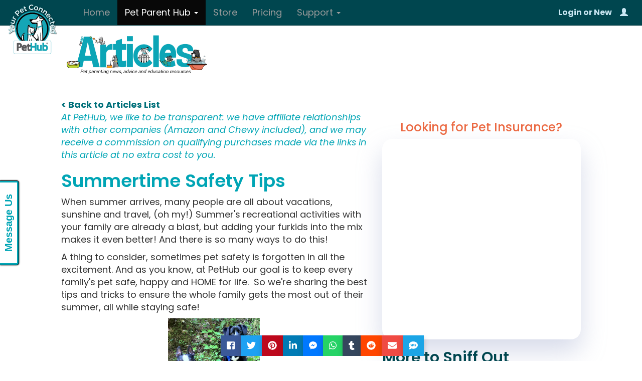

--- FILE ---
content_type: text/html; charset=utf-8
request_url: https://www.pethub.com/articles/72155/summertime-safety-tips
body_size: 29730
content:
<!DOCTYPE html>
<html lang="en" dir="ltr" prefix="og: http://ogp.me/ns# article: http://ogp.me/ns/article# book: http://ogp.me/ns/book# profile: http://ogp.me/ns/profile# video: http://ogp.me/ns/video# product: http://ogp.me/ns/product# content: http://purl.org/rss/1.0/modules/content/ dc: http://purl.org/dc/terms/ foaf: http://xmlns.com/foaf/0.1/ rdfs: http://www.w3.org/2000/01/rdf-schema# sioc: http://rdfs.org/sioc/ns# sioct: http://rdfs.org/sioc/types# skos: http://www.w3.org/2004/02/skos/core# xsd: http://www.w3.org/2001/XMLSchema#">
<head>
  <link rel="profile" href="http://www.w3.org/1999/xhtml/vocab" />
  <meta name="viewport" content="width=device-width, initial-scale=1.0">
  <meta name="HandheldFriendly" content="true">
  <meta http-equiv="Content-Type" content="text/html; charset=utf-8" /><script type="text/javascript">(window.NREUM||(NREUM={})).init={ajax:{deny_list:["bam.nr-data.net"]},feature_flags:["soft_nav"]};(window.NREUM||(NREUM={})).loader_config={licenseKey:"80021199d1",applicationID:"57344121",browserID:"57344147"};;/*! For license information please see nr-loader-rum-1.308.0.min.js.LICENSE.txt */
(()=>{var e,t,r={163:(e,t,r)=>{"use strict";r.d(t,{j:()=>E});var n=r(384),i=r(1741);var a=r(2555);r(860).K7.genericEvents;const s="experimental.resources",o="register",c=e=>{if(!e||"string"!=typeof e)return!1;try{document.createDocumentFragment().querySelector(e)}catch{return!1}return!0};var d=r(2614),u=r(944),l=r(8122);const f="[data-nr-mask]",g=e=>(0,l.a)(e,(()=>{const e={feature_flags:[],experimental:{allow_registered_children:!1,resources:!1},mask_selector:"*",block_selector:"[data-nr-block]",mask_input_options:{color:!1,date:!1,"datetime-local":!1,email:!1,month:!1,number:!1,range:!1,search:!1,tel:!1,text:!1,time:!1,url:!1,week:!1,textarea:!1,select:!1,password:!0}};return{ajax:{deny_list:void 0,block_internal:!0,enabled:!0,autoStart:!0},api:{get allow_registered_children(){return e.feature_flags.includes(o)||e.experimental.allow_registered_children},set allow_registered_children(t){e.experimental.allow_registered_children=t},duplicate_registered_data:!1},browser_consent_mode:{enabled:!1},distributed_tracing:{enabled:void 0,exclude_newrelic_header:void 0,cors_use_newrelic_header:void 0,cors_use_tracecontext_headers:void 0,allowed_origins:void 0},get feature_flags(){return e.feature_flags},set feature_flags(t){e.feature_flags=t},generic_events:{enabled:!0,autoStart:!0},harvest:{interval:30},jserrors:{enabled:!0,autoStart:!0},logging:{enabled:!0,autoStart:!0},metrics:{enabled:!0,autoStart:!0},obfuscate:void 0,page_action:{enabled:!0},page_view_event:{enabled:!0,autoStart:!0},page_view_timing:{enabled:!0,autoStart:!0},performance:{capture_marks:!1,capture_measures:!1,capture_detail:!0,resources:{get enabled(){return e.feature_flags.includes(s)||e.experimental.resources},set enabled(t){e.experimental.resources=t},asset_types:[],first_party_domains:[],ignore_newrelic:!0}},privacy:{cookies_enabled:!0},proxy:{assets:void 0,beacon:void 0},session:{expiresMs:d.wk,inactiveMs:d.BB},session_replay:{autoStart:!0,enabled:!1,preload:!1,sampling_rate:10,error_sampling_rate:100,collect_fonts:!1,inline_images:!1,fix_stylesheets:!0,mask_all_inputs:!0,get mask_text_selector(){return e.mask_selector},set mask_text_selector(t){c(t)?e.mask_selector="".concat(t,",").concat(f):""===t||null===t?e.mask_selector=f:(0,u.R)(5,t)},get block_class(){return"nr-block"},get ignore_class(){return"nr-ignore"},get mask_text_class(){return"nr-mask"},get block_selector(){return e.block_selector},set block_selector(t){c(t)?e.block_selector+=",".concat(t):""!==t&&(0,u.R)(6,t)},get mask_input_options(){return e.mask_input_options},set mask_input_options(t){t&&"object"==typeof t?e.mask_input_options={...t,password:!0}:(0,u.R)(7,t)}},session_trace:{enabled:!0,autoStart:!0},soft_navigations:{enabled:!0,autoStart:!0},spa:{enabled:!0,autoStart:!0},ssl:void 0,user_actions:{enabled:!0,elementAttributes:["id","className","tagName","type"]}}})());var p=r(6154),m=r(9324);let h=0;const v={buildEnv:m.F3,distMethod:m.Xs,version:m.xv,originTime:p.WN},b={consented:!1},y={appMetadata:{},get consented(){return this.session?.state?.consent||b.consented},set consented(e){b.consented=e},customTransaction:void 0,denyList:void 0,disabled:!1,harvester:void 0,isolatedBacklog:!1,isRecording:!1,loaderType:void 0,maxBytes:3e4,obfuscator:void 0,onerror:void 0,ptid:void 0,releaseIds:{},session:void 0,timeKeeper:void 0,registeredEntities:[],jsAttributesMetadata:{bytes:0},get harvestCount(){return++h}},_=e=>{const t=(0,l.a)(e,y),r=Object.keys(v).reduce((e,t)=>(e[t]={value:v[t],writable:!1,configurable:!0,enumerable:!0},e),{});return Object.defineProperties(t,r)};var w=r(5701);const x=e=>{const t=e.startsWith("http");e+="/",r.p=t?e:"https://"+e};var R=r(7836),k=r(3241);const A={accountID:void 0,trustKey:void 0,agentID:void 0,licenseKey:void 0,applicationID:void 0,xpid:void 0},S=e=>(0,l.a)(e,A),T=new Set;function E(e,t={},r,s){let{init:o,info:c,loader_config:d,runtime:u={},exposed:l=!0}=t;if(!c){const e=(0,n.pV)();o=e.init,c=e.info,d=e.loader_config}e.init=g(o||{}),e.loader_config=S(d||{}),c.jsAttributes??={},p.bv&&(c.jsAttributes.isWorker=!0),e.info=(0,a.D)(c);const f=e.init,m=[c.beacon,c.errorBeacon];T.has(e.agentIdentifier)||(f.proxy.assets&&(x(f.proxy.assets),m.push(f.proxy.assets)),f.proxy.beacon&&m.push(f.proxy.beacon),e.beacons=[...m],function(e){const t=(0,n.pV)();Object.getOwnPropertyNames(i.W.prototype).forEach(r=>{const n=i.W.prototype[r];if("function"!=typeof n||"constructor"===n)return;let a=t[r];e[r]&&!1!==e.exposed&&"micro-agent"!==e.runtime?.loaderType&&(t[r]=(...t)=>{const n=e[r](...t);return a?a(...t):n})})}(e),(0,n.US)("activatedFeatures",w.B)),u.denyList=[...f.ajax.deny_list||[],...f.ajax.block_internal?m:[]],u.ptid=e.agentIdentifier,u.loaderType=r,e.runtime=_(u),T.has(e.agentIdentifier)||(e.ee=R.ee.get(e.agentIdentifier),e.exposed=l,(0,k.W)({agentIdentifier:e.agentIdentifier,drained:!!w.B?.[e.agentIdentifier],type:"lifecycle",name:"initialize",feature:void 0,data:e.config})),T.add(e.agentIdentifier)}},384:(e,t,r)=>{"use strict";r.d(t,{NT:()=>s,US:()=>u,Zm:()=>o,bQ:()=>d,dV:()=>c,pV:()=>l});var n=r(6154),i=r(1863),a=r(1910);const s={beacon:"bam.nr-data.net",errorBeacon:"bam.nr-data.net"};function o(){return n.gm.NREUM||(n.gm.NREUM={}),void 0===n.gm.newrelic&&(n.gm.newrelic=n.gm.NREUM),n.gm.NREUM}function c(){let e=o();return e.o||(e.o={ST:n.gm.setTimeout,SI:n.gm.setImmediate||n.gm.setInterval,CT:n.gm.clearTimeout,XHR:n.gm.XMLHttpRequest,REQ:n.gm.Request,EV:n.gm.Event,PR:n.gm.Promise,MO:n.gm.MutationObserver,FETCH:n.gm.fetch,WS:n.gm.WebSocket},(0,a.i)(...Object.values(e.o))),e}function d(e,t){let r=o();r.initializedAgents??={},t.initializedAt={ms:(0,i.t)(),date:new Date},r.initializedAgents[e]=t}function u(e,t){o()[e]=t}function l(){return function(){let e=o();const t=e.info||{};e.info={beacon:s.beacon,errorBeacon:s.errorBeacon,...t}}(),function(){let e=o();const t=e.init||{};e.init={...t}}(),c(),function(){let e=o();const t=e.loader_config||{};e.loader_config={...t}}(),o()}},782:(e,t,r)=>{"use strict";r.d(t,{T:()=>n});const n=r(860).K7.pageViewTiming},860:(e,t,r)=>{"use strict";r.d(t,{$J:()=>u,K7:()=>c,P3:()=>d,XX:()=>i,Yy:()=>o,df:()=>a,qY:()=>n,v4:()=>s});const n="events",i="jserrors",a="browser/blobs",s="rum",o="browser/logs",c={ajax:"ajax",genericEvents:"generic_events",jserrors:i,logging:"logging",metrics:"metrics",pageAction:"page_action",pageViewEvent:"page_view_event",pageViewTiming:"page_view_timing",sessionReplay:"session_replay",sessionTrace:"session_trace",softNav:"soft_navigations",spa:"spa"},d={[c.pageViewEvent]:1,[c.pageViewTiming]:2,[c.metrics]:3,[c.jserrors]:4,[c.spa]:5,[c.ajax]:6,[c.sessionTrace]:7,[c.softNav]:8,[c.sessionReplay]:9,[c.logging]:10,[c.genericEvents]:11},u={[c.pageViewEvent]:s,[c.pageViewTiming]:n,[c.ajax]:n,[c.spa]:n,[c.softNav]:n,[c.metrics]:i,[c.jserrors]:i,[c.sessionTrace]:a,[c.sessionReplay]:a,[c.logging]:o,[c.genericEvents]:"ins"}},944:(e,t,r)=>{"use strict";r.d(t,{R:()=>i});var n=r(3241);function i(e,t){"function"==typeof console.debug&&(console.debug("New Relic Warning: https://github.com/newrelic/newrelic-browser-agent/blob/main/docs/warning-codes.md#".concat(e),t),(0,n.W)({agentIdentifier:null,drained:null,type:"data",name:"warn",feature:"warn",data:{code:e,secondary:t}}))}},1687:(e,t,r)=>{"use strict";r.d(t,{Ak:()=>d,Ze:()=>f,x3:()=>u});var n=r(3241),i=r(7836),a=r(3606),s=r(860),o=r(2646);const c={};function d(e,t){const r={staged:!1,priority:s.P3[t]||0};l(e),c[e].get(t)||c[e].set(t,r)}function u(e,t){e&&c[e]&&(c[e].get(t)&&c[e].delete(t),p(e,t,!1),c[e].size&&g(e))}function l(e){if(!e)throw new Error("agentIdentifier required");c[e]||(c[e]=new Map)}function f(e="",t="feature",r=!1){if(l(e),!e||!c[e].get(t)||r)return p(e,t);c[e].get(t).staged=!0,g(e)}function g(e){const t=Array.from(c[e]);t.every(([e,t])=>t.staged)&&(t.sort((e,t)=>e[1].priority-t[1].priority),t.forEach(([t])=>{c[e].delete(t),p(e,t)}))}function p(e,t,r=!0){const s=e?i.ee.get(e):i.ee,c=a.i.handlers;if(!s.aborted&&s.backlog&&c){if((0,n.W)({agentIdentifier:e,type:"lifecycle",name:"drain",feature:t}),r){const e=s.backlog[t],r=c[t];if(r){for(let t=0;e&&t<e.length;++t)m(e[t],r);Object.entries(r).forEach(([e,t])=>{Object.values(t||{}).forEach(t=>{t[0]?.on&&t[0]?.context()instanceof o.y&&t[0].on(e,t[1])})})}}s.isolatedBacklog||delete c[t],s.backlog[t]=null,s.emit("drain-"+t,[])}}function m(e,t){var r=e[1];Object.values(t[r]||{}).forEach(t=>{var r=e[0];if(t[0]===r){var n=t[1],i=e[3],a=e[2];n.apply(i,a)}})}},1738:(e,t,r)=>{"use strict";r.d(t,{U:()=>g,Y:()=>f});var n=r(3241),i=r(9908),a=r(1863),s=r(944),o=r(5701),c=r(3969),d=r(8362),u=r(860),l=r(4261);function f(e,t,r,a){const f=a||r;!f||f[e]&&f[e]!==d.d.prototype[e]||(f[e]=function(){(0,i.p)(c.xV,["API/"+e+"/called"],void 0,u.K7.metrics,r.ee),(0,n.W)({agentIdentifier:r.agentIdentifier,drained:!!o.B?.[r.agentIdentifier],type:"data",name:"api",feature:l.Pl+e,data:{}});try{return t.apply(this,arguments)}catch(e){(0,s.R)(23,e)}})}function g(e,t,r,n,s){const o=e.info;null===r?delete o.jsAttributes[t]:o.jsAttributes[t]=r,(s||null===r)&&(0,i.p)(l.Pl+n,[(0,a.t)(),t,r],void 0,"session",e.ee)}},1741:(e,t,r)=>{"use strict";r.d(t,{W:()=>a});var n=r(944),i=r(4261);class a{#e(e,...t){if(this[e]!==a.prototype[e])return this[e](...t);(0,n.R)(35,e)}addPageAction(e,t){return this.#e(i.hG,e,t)}register(e){return this.#e(i.eY,e)}recordCustomEvent(e,t){return this.#e(i.fF,e,t)}setPageViewName(e,t){return this.#e(i.Fw,e,t)}setCustomAttribute(e,t,r){return this.#e(i.cD,e,t,r)}noticeError(e,t){return this.#e(i.o5,e,t)}setUserId(e,t=!1){return this.#e(i.Dl,e,t)}setApplicationVersion(e){return this.#e(i.nb,e)}setErrorHandler(e){return this.#e(i.bt,e)}addRelease(e,t){return this.#e(i.k6,e,t)}log(e,t){return this.#e(i.$9,e,t)}start(){return this.#e(i.d3)}finished(e){return this.#e(i.BL,e)}recordReplay(){return this.#e(i.CH)}pauseReplay(){return this.#e(i.Tb)}addToTrace(e){return this.#e(i.U2,e)}setCurrentRouteName(e){return this.#e(i.PA,e)}interaction(e){return this.#e(i.dT,e)}wrapLogger(e,t,r){return this.#e(i.Wb,e,t,r)}measure(e,t){return this.#e(i.V1,e,t)}consent(e){return this.#e(i.Pv,e)}}},1863:(e,t,r)=>{"use strict";function n(){return Math.floor(performance.now())}r.d(t,{t:()=>n})},1910:(e,t,r)=>{"use strict";r.d(t,{i:()=>a});var n=r(944);const i=new Map;function a(...e){return e.every(e=>{if(i.has(e))return i.get(e);const t="function"==typeof e?e.toString():"",r=t.includes("[native code]"),a=t.includes("nrWrapper");return r||a||(0,n.R)(64,e?.name||t),i.set(e,r),r})}},2555:(e,t,r)=>{"use strict";r.d(t,{D:()=>o,f:()=>s});var n=r(384),i=r(8122);const a={beacon:n.NT.beacon,errorBeacon:n.NT.errorBeacon,licenseKey:void 0,applicationID:void 0,sa:void 0,queueTime:void 0,applicationTime:void 0,ttGuid:void 0,user:void 0,account:void 0,product:void 0,extra:void 0,jsAttributes:{},userAttributes:void 0,atts:void 0,transactionName:void 0,tNamePlain:void 0};function s(e){try{return!!e.licenseKey&&!!e.errorBeacon&&!!e.applicationID}catch(e){return!1}}const o=e=>(0,i.a)(e,a)},2614:(e,t,r)=>{"use strict";r.d(t,{BB:()=>s,H3:()=>n,g:()=>d,iL:()=>c,tS:()=>o,uh:()=>i,wk:()=>a});const n="NRBA",i="SESSION",a=144e5,s=18e5,o={STARTED:"session-started",PAUSE:"session-pause",RESET:"session-reset",RESUME:"session-resume",UPDATE:"session-update"},c={SAME_TAB:"same-tab",CROSS_TAB:"cross-tab"},d={OFF:0,FULL:1,ERROR:2}},2646:(e,t,r)=>{"use strict";r.d(t,{y:()=>n});class n{constructor(e){this.contextId=e}}},2843:(e,t,r)=>{"use strict";r.d(t,{G:()=>a,u:()=>i});var n=r(3878);function i(e,t=!1,r,i){(0,n.DD)("visibilitychange",function(){if(t)return void("hidden"===document.visibilityState&&e());e(document.visibilityState)},r,i)}function a(e,t,r){(0,n.sp)("pagehide",e,t,r)}},3241:(e,t,r)=>{"use strict";r.d(t,{W:()=>a});var n=r(6154);const i="newrelic";function a(e={}){try{n.gm.dispatchEvent(new CustomEvent(i,{detail:e}))}catch(e){}}},3606:(e,t,r)=>{"use strict";r.d(t,{i:()=>a});var n=r(9908);a.on=s;var i=a.handlers={};function a(e,t,r,a){s(a||n.d,i,e,t,r)}function s(e,t,r,i,a){a||(a="feature"),e||(e=n.d);var s=t[a]=t[a]||{};(s[r]=s[r]||[]).push([e,i])}},3878:(e,t,r)=>{"use strict";function n(e,t){return{capture:e,passive:!1,signal:t}}function i(e,t,r=!1,i){window.addEventListener(e,t,n(r,i))}function a(e,t,r=!1,i){document.addEventListener(e,t,n(r,i))}r.d(t,{DD:()=>a,jT:()=>n,sp:()=>i})},3969:(e,t,r)=>{"use strict";r.d(t,{TZ:()=>n,XG:()=>o,rs:()=>i,xV:()=>s,z_:()=>a});const n=r(860).K7.metrics,i="sm",a="cm",s="storeSupportabilityMetrics",o="storeEventMetrics"},4234:(e,t,r)=>{"use strict";r.d(t,{W:()=>a});var n=r(7836),i=r(1687);class a{constructor(e,t){this.agentIdentifier=e,this.ee=n.ee.get(e),this.featureName=t,this.blocked=!1}deregisterDrain(){(0,i.x3)(this.agentIdentifier,this.featureName)}}},4261:(e,t,r)=>{"use strict";r.d(t,{$9:()=>d,BL:()=>o,CH:()=>g,Dl:()=>_,Fw:()=>y,PA:()=>h,Pl:()=>n,Pv:()=>k,Tb:()=>l,U2:()=>a,V1:()=>R,Wb:()=>x,bt:()=>b,cD:()=>v,d3:()=>w,dT:()=>c,eY:()=>p,fF:()=>f,hG:()=>i,k6:()=>s,nb:()=>m,o5:()=>u});const n="api-",i="addPageAction",a="addToTrace",s="addRelease",o="finished",c="interaction",d="log",u="noticeError",l="pauseReplay",f="recordCustomEvent",g="recordReplay",p="register",m="setApplicationVersion",h="setCurrentRouteName",v="setCustomAttribute",b="setErrorHandler",y="setPageViewName",_="setUserId",w="start",x="wrapLogger",R="measure",k="consent"},5289:(e,t,r)=>{"use strict";r.d(t,{GG:()=>s,Qr:()=>c,sB:()=>o});var n=r(3878),i=r(6389);function a(){return"undefined"==typeof document||"complete"===document.readyState}function s(e,t){if(a())return e();const r=(0,i.J)(e),s=setInterval(()=>{a()&&(clearInterval(s),r())},500);(0,n.sp)("load",r,t)}function o(e){if(a())return e();(0,n.DD)("DOMContentLoaded",e)}function c(e){if(a())return e();(0,n.sp)("popstate",e)}},5607:(e,t,r)=>{"use strict";r.d(t,{W:()=>n});const n=(0,r(9566).bz)()},5701:(e,t,r)=>{"use strict";r.d(t,{B:()=>a,t:()=>s});var n=r(3241);const i=new Set,a={};function s(e,t){const r=t.agentIdentifier;a[r]??={},e&&"object"==typeof e&&(i.has(r)||(t.ee.emit("rumresp",[e]),a[r]=e,i.add(r),(0,n.W)({agentIdentifier:r,loaded:!0,drained:!0,type:"lifecycle",name:"load",feature:void 0,data:e})))}},6154:(e,t,r)=>{"use strict";r.d(t,{OF:()=>c,RI:()=>i,WN:()=>u,bv:()=>a,eN:()=>l,gm:()=>s,mw:()=>o,sb:()=>d});var n=r(1863);const i="undefined"!=typeof window&&!!window.document,a="undefined"!=typeof WorkerGlobalScope&&("undefined"!=typeof self&&self instanceof WorkerGlobalScope&&self.navigator instanceof WorkerNavigator||"undefined"!=typeof globalThis&&globalThis instanceof WorkerGlobalScope&&globalThis.navigator instanceof WorkerNavigator),s=i?window:"undefined"!=typeof WorkerGlobalScope&&("undefined"!=typeof self&&self instanceof WorkerGlobalScope&&self||"undefined"!=typeof globalThis&&globalThis instanceof WorkerGlobalScope&&globalThis),o=Boolean("hidden"===s?.document?.visibilityState),c=/iPad|iPhone|iPod/.test(s.navigator?.userAgent),d=c&&"undefined"==typeof SharedWorker,u=((()=>{const e=s.navigator?.userAgent?.match(/Firefox[/\s](\d+\.\d+)/);Array.isArray(e)&&e.length>=2&&e[1]})(),Date.now()-(0,n.t)()),l=()=>"undefined"!=typeof PerformanceNavigationTiming&&s?.performance?.getEntriesByType("navigation")?.[0]?.responseStart},6389:(e,t,r)=>{"use strict";function n(e,t=500,r={}){const n=r?.leading||!1;let i;return(...r)=>{n&&void 0===i&&(e.apply(this,r),i=setTimeout(()=>{i=clearTimeout(i)},t)),n||(clearTimeout(i),i=setTimeout(()=>{e.apply(this,r)},t))}}function i(e){let t=!1;return(...r)=>{t||(t=!0,e.apply(this,r))}}r.d(t,{J:()=>i,s:()=>n})},6630:(e,t,r)=>{"use strict";r.d(t,{T:()=>n});const n=r(860).K7.pageViewEvent},7699:(e,t,r)=>{"use strict";r.d(t,{It:()=>a,KC:()=>o,No:()=>i,qh:()=>s});var n=r(860);const i=16e3,a=1e6,s="SESSION_ERROR",o={[n.K7.logging]:!0,[n.K7.genericEvents]:!1,[n.K7.jserrors]:!1,[n.K7.ajax]:!1}},7836:(e,t,r)=>{"use strict";r.d(t,{P:()=>o,ee:()=>c});var n=r(384),i=r(8990),a=r(2646),s=r(5607);const o="nr@context:".concat(s.W),c=function e(t,r){var n={},s={},u={},l=!1;try{l=16===r.length&&d.initializedAgents?.[r]?.runtime.isolatedBacklog}catch(e){}var f={on:p,addEventListener:p,removeEventListener:function(e,t){var r=n[e];if(!r)return;for(var i=0;i<r.length;i++)r[i]===t&&r.splice(i,1)},emit:function(e,r,n,i,a){!1!==a&&(a=!0);if(c.aborted&&!i)return;t&&a&&t.emit(e,r,n);var o=g(n);m(e).forEach(e=>{e.apply(o,r)});var d=v()[s[e]];d&&d.push([f,e,r,o]);return o},get:h,listeners:m,context:g,buffer:function(e,t){const r=v();if(t=t||"feature",f.aborted)return;Object.entries(e||{}).forEach(([e,n])=>{s[n]=t,t in r||(r[t]=[])})},abort:function(){f._aborted=!0,Object.keys(f.backlog).forEach(e=>{delete f.backlog[e]})},isBuffering:function(e){return!!v()[s[e]]},debugId:r,backlog:l?{}:t&&"object"==typeof t.backlog?t.backlog:{},isolatedBacklog:l};return Object.defineProperty(f,"aborted",{get:()=>{let e=f._aborted||!1;return e||(t&&(e=t.aborted),e)}}),f;function g(e){return e&&e instanceof a.y?e:e?(0,i.I)(e,o,()=>new a.y(o)):new a.y(o)}function p(e,t){n[e]=m(e).concat(t)}function m(e){return n[e]||[]}function h(t){return u[t]=u[t]||e(f,t)}function v(){return f.backlog}}(void 0,"globalEE"),d=(0,n.Zm)();d.ee||(d.ee=c)},8122:(e,t,r)=>{"use strict";r.d(t,{a:()=>i});var n=r(944);function i(e,t){try{if(!e||"object"!=typeof e)return(0,n.R)(3);if(!t||"object"!=typeof t)return(0,n.R)(4);const r=Object.create(Object.getPrototypeOf(t),Object.getOwnPropertyDescriptors(t)),a=0===Object.keys(r).length?e:r;for(let s in a)if(void 0!==e[s])try{if(null===e[s]){r[s]=null;continue}Array.isArray(e[s])&&Array.isArray(t[s])?r[s]=Array.from(new Set([...e[s],...t[s]])):"object"==typeof e[s]&&"object"==typeof t[s]?r[s]=i(e[s],t[s]):r[s]=e[s]}catch(e){r[s]||(0,n.R)(1,e)}return r}catch(e){(0,n.R)(2,e)}}},8362:(e,t,r)=>{"use strict";r.d(t,{d:()=>a});var n=r(9566),i=r(1741);class a extends i.W{agentIdentifier=(0,n.LA)(16)}},8374:(e,t,r)=>{r.nc=(()=>{try{return document?.currentScript?.nonce}catch(e){}return""})()},8990:(e,t,r)=>{"use strict";r.d(t,{I:()=>i});var n=Object.prototype.hasOwnProperty;function i(e,t,r){if(n.call(e,t))return e[t];var i=r();if(Object.defineProperty&&Object.keys)try{return Object.defineProperty(e,t,{value:i,writable:!0,enumerable:!1}),i}catch(e){}return e[t]=i,i}},9324:(e,t,r)=>{"use strict";r.d(t,{F3:()=>i,Xs:()=>a,xv:()=>n});const n="1.308.0",i="PROD",a="CDN"},9566:(e,t,r)=>{"use strict";r.d(t,{LA:()=>o,bz:()=>s});var n=r(6154);const i="xxxxxxxx-xxxx-4xxx-yxxx-xxxxxxxxxxxx";function a(e,t){return e?15&e[t]:16*Math.random()|0}function s(){const e=n.gm?.crypto||n.gm?.msCrypto;let t,r=0;return e&&e.getRandomValues&&(t=e.getRandomValues(new Uint8Array(30))),i.split("").map(e=>"x"===e?a(t,r++).toString(16):"y"===e?(3&a()|8).toString(16):e).join("")}function o(e){const t=n.gm?.crypto||n.gm?.msCrypto;let r,i=0;t&&t.getRandomValues&&(r=t.getRandomValues(new Uint8Array(e)));const s=[];for(var o=0;o<e;o++)s.push(a(r,i++).toString(16));return s.join("")}},9908:(e,t,r)=>{"use strict";r.d(t,{d:()=>n,p:()=>i});var n=r(7836).ee.get("handle");function i(e,t,r,i,a){a?(a.buffer([e],i),a.emit(e,t,r)):(n.buffer([e],i),n.emit(e,t,r))}}},n={};function i(e){var t=n[e];if(void 0!==t)return t.exports;var a=n[e]={exports:{}};return r[e](a,a.exports,i),a.exports}i.m=r,i.d=(e,t)=>{for(var r in t)i.o(t,r)&&!i.o(e,r)&&Object.defineProperty(e,r,{enumerable:!0,get:t[r]})},i.f={},i.e=e=>Promise.all(Object.keys(i.f).reduce((t,r)=>(i.f[r](e,t),t),[])),i.u=e=>"nr-rum-1.308.0.min.js",i.o=(e,t)=>Object.prototype.hasOwnProperty.call(e,t),e={},t="NRBA-1.308.0.PROD:",i.l=(r,n,a,s)=>{if(e[r])e[r].push(n);else{var o,c;if(void 0!==a)for(var d=document.getElementsByTagName("script"),u=0;u<d.length;u++){var l=d[u];if(l.getAttribute("src")==r||l.getAttribute("data-webpack")==t+a){o=l;break}}if(!o){c=!0;var f={296:"sha512-+MIMDsOcckGXa1EdWHqFNv7P+JUkd5kQwCBr3KE6uCvnsBNUrdSt4a/3/L4j4TxtnaMNjHpza2/erNQbpacJQA=="};(o=document.createElement("script")).charset="utf-8",i.nc&&o.setAttribute("nonce",i.nc),o.setAttribute("data-webpack",t+a),o.src=r,0!==o.src.indexOf(window.location.origin+"/")&&(o.crossOrigin="anonymous"),f[s]&&(o.integrity=f[s])}e[r]=[n];var g=(t,n)=>{o.onerror=o.onload=null,clearTimeout(p);var i=e[r];if(delete e[r],o.parentNode&&o.parentNode.removeChild(o),i&&i.forEach(e=>e(n)),t)return t(n)},p=setTimeout(g.bind(null,void 0,{type:"timeout",target:o}),12e4);o.onerror=g.bind(null,o.onerror),o.onload=g.bind(null,o.onload),c&&document.head.appendChild(o)}},i.r=e=>{"undefined"!=typeof Symbol&&Symbol.toStringTag&&Object.defineProperty(e,Symbol.toStringTag,{value:"Module"}),Object.defineProperty(e,"__esModule",{value:!0})},i.p="https://js-agent.newrelic.com/",(()=>{var e={374:0,840:0};i.f.j=(t,r)=>{var n=i.o(e,t)?e[t]:void 0;if(0!==n)if(n)r.push(n[2]);else{var a=new Promise((r,i)=>n=e[t]=[r,i]);r.push(n[2]=a);var s=i.p+i.u(t),o=new Error;i.l(s,r=>{if(i.o(e,t)&&(0!==(n=e[t])&&(e[t]=void 0),n)){var a=r&&("load"===r.type?"missing":r.type),s=r&&r.target&&r.target.src;o.message="Loading chunk "+t+" failed: ("+a+": "+s+")",o.name="ChunkLoadError",o.type=a,o.request=s,n[1](o)}},"chunk-"+t,t)}};var t=(t,r)=>{var n,a,[s,o,c]=r,d=0;if(s.some(t=>0!==e[t])){for(n in o)i.o(o,n)&&(i.m[n]=o[n]);if(c)c(i)}for(t&&t(r);d<s.length;d++)a=s[d],i.o(e,a)&&e[a]&&e[a][0](),e[a]=0},r=self["webpackChunk:NRBA-1.308.0.PROD"]=self["webpackChunk:NRBA-1.308.0.PROD"]||[];r.forEach(t.bind(null,0)),r.push=t.bind(null,r.push.bind(r))})(),(()=>{"use strict";i(8374);var e=i(8362),t=i(860);const r=Object.values(t.K7);var n=i(163);var a=i(9908),s=i(1863),o=i(4261),c=i(1738);var d=i(1687),u=i(4234),l=i(5289),f=i(6154),g=i(944),p=i(384);const m=e=>f.RI&&!0===e?.privacy.cookies_enabled;function h(e){return!!(0,p.dV)().o.MO&&m(e)&&!0===e?.session_trace.enabled}var v=i(6389),b=i(7699);class y extends u.W{constructor(e,t){super(e.agentIdentifier,t),this.agentRef=e,this.abortHandler=void 0,this.featAggregate=void 0,this.loadedSuccessfully=void 0,this.onAggregateImported=new Promise(e=>{this.loadedSuccessfully=e}),this.deferred=Promise.resolve(),!1===e.init[this.featureName].autoStart?this.deferred=new Promise((t,r)=>{this.ee.on("manual-start-all",(0,v.J)(()=>{(0,d.Ak)(e.agentIdentifier,this.featureName),t()}))}):(0,d.Ak)(e.agentIdentifier,t)}importAggregator(e,t,r={}){if(this.featAggregate)return;const n=async()=>{let n;await this.deferred;try{if(m(e.init)){const{setupAgentSession:t}=await i.e(296).then(i.bind(i,3305));n=t(e)}}catch(e){(0,g.R)(20,e),this.ee.emit("internal-error",[e]),(0,a.p)(b.qh,[e],void 0,this.featureName,this.ee)}try{if(!this.#t(this.featureName,n,e.init))return(0,d.Ze)(this.agentIdentifier,this.featureName),void this.loadedSuccessfully(!1);const{Aggregate:i}=await t();this.featAggregate=new i(e,r),e.runtime.harvester.initializedAggregates.push(this.featAggregate),this.loadedSuccessfully(!0)}catch(e){(0,g.R)(34,e),this.abortHandler?.(),(0,d.Ze)(this.agentIdentifier,this.featureName,!0),this.loadedSuccessfully(!1),this.ee&&this.ee.abort()}};f.RI?(0,l.GG)(()=>n(),!0):n()}#t(e,r,n){if(this.blocked)return!1;switch(e){case t.K7.sessionReplay:return h(n)&&!!r;case t.K7.sessionTrace:return!!r;default:return!0}}}var _=i(6630),w=i(2614),x=i(3241);class R extends y{static featureName=_.T;constructor(e){var t;super(e,_.T),this.setupInspectionEvents(e.agentIdentifier),t=e,(0,c.Y)(o.Fw,function(e,r){"string"==typeof e&&("/"!==e.charAt(0)&&(e="/"+e),t.runtime.customTransaction=(r||"http://custom.transaction")+e,(0,a.p)(o.Pl+o.Fw,[(0,s.t)()],void 0,void 0,t.ee))},t),this.importAggregator(e,()=>i.e(296).then(i.bind(i,3943)))}setupInspectionEvents(e){const t=(t,r)=>{t&&(0,x.W)({agentIdentifier:e,timeStamp:t.timeStamp,loaded:"complete"===t.target.readyState,type:"window",name:r,data:t.target.location+""})};(0,l.sB)(e=>{t(e,"DOMContentLoaded")}),(0,l.GG)(e=>{t(e,"load")}),(0,l.Qr)(e=>{t(e,"navigate")}),this.ee.on(w.tS.UPDATE,(t,r)=>{(0,x.W)({agentIdentifier:e,type:"lifecycle",name:"session",data:r})})}}class k extends e.d{constructor(e){var t;(super(),f.gm)?(this.features={},(0,p.bQ)(this.agentIdentifier,this),this.desiredFeatures=new Set(e.features||[]),this.desiredFeatures.add(R),(0,n.j)(this,e,e.loaderType||"agent"),t=this,(0,c.Y)(o.cD,function(e,r,n=!1){if("string"==typeof e){if(["string","number","boolean"].includes(typeof r)||null===r)return(0,c.U)(t,e,r,o.cD,n);(0,g.R)(40,typeof r)}else(0,g.R)(39,typeof e)},t),function(e){(0,c.Y)(o.Dl,function(t,r=!1){if("string"!=typeof t&&null!==t)return void(0,g.R)(41,typeof t);const n=e.info.jsAttributes["enduser.id"];r&&null!=n&&n!==t?(0,a.p)(o.Pl+"setUserIdAndResetSession",[t],void 0,"session",e.ee):(0,c.U)(e,"enduser.id",t,o.Dl,!0)},e)}(this),function(e){(0,c.Y)(o.nb,function(t){if("string"==typeof t||null===t)return(0,c.U)(e,"application.version",t,o.nb,!1);(0,g.R)(42,typeof t)},e)}(this),function(e){(0,c.Y)(o.d3,function(){e.ee.emit("manual-start-all")},e)}(this),function(e){(0,c.Y)(o.Pv,function(t=!0){if("boolean"==typeof t){if((0,a.p)(o.Pl+o.Pv,[t],void 0,"session",e.ee),e.runtime.consented=t,t){const t=e.features.page_view_event;t.onAggregateImported.then(e=>{const r=t.featAggregate;e&&!r.sentRum&&r.sendRum()})}}else(0,g.R)(65,typeof t)},e)}(this),this.run()):(0,g.R)(21)}get config(){return{info:this.info,init:this.init,loader_config:this.loader_config,runtime:this.runtime}}get api(){return this}run(){try{const e=function(e){const t={};return r.forEach(r=>{t[r]=!!e[r]?.enabled}),t}(this.init),n=[...this.desiredFeatures];n.sort((e,r)=>t.P3[e.featureName]-t.P3[r.featureName]),n.forEach(r=>{if(!e[r.featureName]&&r.featureName!==t.K7.pageViewEvent)return;if(r.featureName===t.K7.spa)return void(0,g.R)(67);const n=function(e){switch(e){case t.K7.ajax:return[t.K7.jserrors];case t.K7.sessionTrace:return[t.K7.ajax,t.K7.pageViewEvent];case t.K7.sessionReplay:return[t.K7.sessionTrace];case t.K7.pageViewTiming:return[t.K7.pageViewEvent];default:return[]}}(r.featureName).filter(e=>!(e in this.features));n.length>0&&(0,g.R)(36,{targetFeature:r.featureName,missingDependencies:n}),this.features[r.featureName]=new r(this)})}catch(e){(0,g.R)(22,e);for(const e in this.features)this.features[e].abortHandler?.();const t=(0,p.Zm)();delete t.initializedAgents[this.agentIdentifier]?.features,delete this.sharedAggregator;return t.ee.get(this.agentIdentifier).abort(),!1}}}var A=i(2843),S=i(782);class T extends y{static featureName=S.T;constructor(e){super(e,S.T),f.RI&&((0,A.u)(()=>(0,a.p)("docHidden",[(0,s.t)()],void 0,S.T,this.ee),!0),(0,A.G)(()=>(0,a.p)("winPagehide",[(0,s.t)()],void 0,S.T,this.ee)),this.importAggregator(e,()=>i.e(296).then(i.bind(i,2117))))}}var E=i(3969);class I extends y{static featureName=E.TZ;constructor(e){super(e,E.TZ),f.RI&&document.addEventListener("securitypolicyviolation",e=>{(0,a.p)(E.xV,["Generic/CSPViolation/Detected"],void 0,this.featureName,this.ee)}),this.importAggregator(e,()=>i.e(296).then(i.bind(i,9623)))}}new k({features:[R,T,I],loaderType:"lite"})})()})();</script>
<script>window.dataLayer = window.dataLayer || []; window.dataLayer.push({"drupalLanguage":"en","drupalCountry":"US","userUid":0});</script>
<meta name="description" content="Summer&#039;s recreational activities are a blast, but adding furkids into the mix makes it better! Just remember to plan ahead for your pet&#039;s safety." />
<meta name="abstract" content="Summer&#039;s recreational activities are a blast, but adding furkids into the mix makes it better! Just remember to plan ahead for your pet&#039;s safety." />
<meta name="robots" content="follow, index" />
<meta name="rating" content="general" />
<link rel="image_src" href="https://images.pethub.com/live/pub/content-card-images/summer%20time%20safety.png?ZyfuqxtcU7kEyoGBQvYDZmS3x__KF5LF" />
<meta name="generator" content="PET (https://www.pethub.com)" />
<meta name="rights" content="Copyright PetHub, Inc." />
<link rel="canonical" href="https://www.pethub.com/articles/72155/summertime-safety-tips" />
<link rel="shortlink" href="https://pethub.com/articles/72155" />
<meta property="og:site_name" content="PetHub" />
<meta property="og:type" content="article" />
<meta property="og:url" content="https://www.pethub.com/articles/72155/summertime-safety-tips" />
<meta property="og:title" content="Summertime Safety Tips" />
<meta property="og:description" content="Summer&#039;s recreational activities are a blast, but adding furkids into the mix makes it better! Just remember to plan ahead for your pet&#039;s safety." />
<meta property="og:updated_time" content="Tue, 09/26/2023 - 09:10" />
<meta property="og:image" content="https://images.pethub.com/live/pub/content-card-images/summer%20time%20safety.png?ZyfuqxtcU7kEyoGBQvYDZmS3x__KF5LF" />
<meta property="og:image:url" content="https://images.pethub.com/live/pub/content-card-images/summer%20time%20safety.png?ZyfuqxtcU7kEyoGBQvYDZmS3x__KF5LF" />
<meta property="og:image:secure_url" content="https://images.pethub.com/live/pub/content-card-images/summer%20time%20safety.png?ZyfuqxtcU7kEyoGBQvYDZmS3x__KF5LF" />
<meta property="og:image:width" content="300" />
<meta property="og:image:height" content="300" />
<meta name="twitter:card" content="summary" />
<meta name="twitter:site" content="@pethub" />
<meta name="twitter:url" content="https://www.pethub.com/articles/72155/summertime-safety-tips" />
<meta name="twitter:description" content="Summer&#039;s recreational activities are a blast, but adding furkids into the mix makes it better! Just remember to plan ahead for your pet&#039;s safety." />
<meta name="twitter:title" content="Summertime Safety Tips" />
<meta name="twitter:image" content="https://images.pethub.com/live/pub/content-card-images/summer%20time%20safety.png?ZyfuqxtcU7kEyoGBQvYDZmS3x__KF5LF" />
<meta property="article:author" content="PetHub" />
<meta property="article:author" content="Inc." />
<meta name="twitter:image:width" content="300" />
<meta property="article:publisher" content="PetHub, Inc." />
<meta name="twitter:image:height" content="300" />
<meta name="twitter:image:alt" content="Article main image" />
<meta property="article:published_time" content="Tue, 09/26/2023 - 09:10" />
  <title>Summertime Safety Tips | PetHub</title>
  <style>
@import url("https://www.pethub.com/modules/system/system.base.css?t9pdx3");
</style>
<style>
@import url("https://www.pethub.com/sites/all/modules/colorbox_node/colorbox_node.css?t9pdx3");
@import url("https://www.pethub.com/modules/field/theme/field.css?t9pdx3");
@import url("https://www.pethub.com/sites/all/modules/logintoboggan/logintoboggan.css?t9pdx3");
@import url("https://www.pethub.com/modules/node/node.css?t9pdx3");
@import url("https://www.pethub.com/sites/all/modules/custom/ph_insure/css/ph-insure-view.css?t9pdx3");
@import url("https://www.pethub.com/sites/all/modules/custom/ph_premium/css/ph_premium.css?t9pdx3");
@import url("https://www.pethub.com/sites/all/modules/uc_fedex/uc_fedex.css?t9pdx3");
@import url("https://www.pethub.com/sites/all/modules/ubercart/uc_order/uc_order.css?t9pdx3");
@import url("https://www.pethub.com/sites/all/modules/ubercart/uc_product/uc_product.css?t9pdx3");
@import url("https://www.pethub.com/sites/all/modules/ubercart/uc_store/uc_store.css?t9pdx3");
@import url("https://www.pethub.com/sites/all/modules/views/css/views.css?t9pdx3");
@import url("https://www.pethub.com/sites/all/modules/ckeditor/css/ckeditor.css?t9pdx3");
@import url("https://www.pethub.com/sites/all/modules/media/modules/media_wysiwyg/css/media_wysiwyg.base.css?t9pdx3");
</style>
<style>
@import url("https://www.pethub.com/sites/all/modules/colorbox/styles/default/colorbox_style.css?t9pdx3");
@import url("https://www.pethub.com/sites/all/modules/ctools/css/ctools.css?t9pdx3");
@import url("https://www.pethub.com/sites/all/modules/panels/css/panels.css?t9pdx3");
@import url("https://www.pethub.com/sites/all/modules/rate/rate.css?t9pdx3");
</style>
<style>
@import url("https://www.pethub.com/sites/all/themes/bs_pethub/bootstrap/css/bootstrap.min.css?t9pdx3");
@import url("https://www.pethub.com/sites/all/themes/bs_pethub/css/style.css?t9pdx3");
</style>
  <!-- HTML5 element support for IE6-8 -->
  <!--[if lt IE 9]>
    <script src="https://cdn.jsdelivr.net/html5shiv/3.7.3/html5shiv-printshiv.min.js"></script>
  <![endif]-->
  <script defer="defer" src="https://images.pethub.com/live/pub/google_tag/language/google_tag.en.script.js?xms8b52NbkR2SXBAkr9aLftExqtJ1H_Z?t9pdx3"></script>
<script src="https://www.pethub.com/sites/all/modules/jquery_update/replace/jquery/2.2/jquery.min.js?v=2.2.4"></script>
<script src="https://www.pethub.com/misc/jquery-extend-3.4.0.js?v=2.2.4"></script>
<script src="https://www.pethub.com/misc/jquery-html-prefilter-3.5.0-backport.js?v=2.2.4"></script>
<script src="https://www.pethub.com/misc/jquery.once.js?v=1.2"></script>
<script src="https://www.pethub.com/misc/drupal.js?t9pdx3"></script>
<script src="https://www.pethub.com/sites/all/modules/jquery_update/js/jquery_browser.js?v=0.0.1"></script>
<script src="https://www.pethub.com/sites/all/modules/jquery_update/replace/ui/external/jquery.cookie.js?v=67fb34f6a866c40d0570"></script>
<script src="https://www.pethub.com/sites/all/modules/jquery_update/replace/jquery.form/4/jquery.form.min.js?v=4.2.1"></script>
<script src="https://www.pethub.com/misc/ajax.js?v=7.99"></script>
<script src="https://www.pethub.com/sites/all/modules/jquery_update/js/jquery_update.js?v=0.0.1"></script>
<script src="https://www.pethub.com/sites/all/modules/entityreference/js/entityreference.js?t9pdx3"></script>
<script src="https://www.pethub.com/sites/all/libraries/colorbox/jquery.colorbox-min.js?t9pdx3"></script>
<script src="https://www.pethub.com/sites/all/libraries/DOMPurify/purify.min.js?t9pdx3"></script>
<script src="https://www.pethub.com/sites/all/modules/colorbox/js/colorbox.js?t9pdx3"></script>
<script src="https://www.pethub.com/sites/all/modules/colorbox/styles/default/colorbox_style.js?t9pdx3"></script>
<script src="https://www.pethub.com/sites/all/modules/colorbox/js/colorbox_load.js?t9pdx3"></script>
<script src="https://www.pethub.com/sites/all/modules/views/js/base.js?t9pdx3"></script>
<script src="https://www.pethub.com/sites/all/themes/bootstrap/js/misc/_progress.js?v=7.99"></script>
<script src="https://www.pethub.com/sites/all/modules/views/js/ajax_view.js?t9pdx3"></script>
<script src="https://www.pethub.com/sites/all/modules/datalayer/datalayer.js?t9pdx3"></script>
<script src="https://www.pethub.com/sites/all/libraries/fontawesome/js/all.js?t9pdx3"></script>
<script src="https://www.pethub.com/sites/all/modules/colorbox_node/colorbox_node.js?t9pdx3"></script>
<script src="https://www.pethub.com/sites/all/themes/bs_pethub/bootstrap/js/affix.js?t9pdx3"></script>
<script src="https://www.pethub.com/sites/all/themes/bs_pethub/bootstrap/js/alert.js?t9pdx3"></script>
<script src="https://www.pethub.com/sites/all/themes/bs_pethub/bootstrap/js/button.js?t9pdx3"></script>
<script src="https://www.pethub.com/sites/all/themes/bs_pethub/bootstrap/js/carousel.js?t9pdx3"></script>
<script src="https://www.pethub.com/sites/all/themes/bs_pethub/bootstrap/js/collapse.js?t9pdx3"></script>
<script src="https://www.pethub.com/sites/all/themes/bs_pethub/bootstrap/js/dropdown.js?t9pdx3"></script>
<script src="https://www.pethub.com/sites/all/themes/bs_pethub/bootstrap/js/modal.js?t9pdx3"></script>
<script src="https://www.pethub.com/sites/all/themes/bs_pethub/bootstrap/js/tooltip.js?t9pdx3"></script>
<script src="https://www.pethub.com/sites/all/themes/bs_pethub/bootstrap/js/popover.js?t9pdx3"></script>
<script src="https://www.pethub.com/sites/all/themes/bs_pethub/bootstrap/js/scrollspy.js?t9pdx3"></script>
<script src="https://www.pethub.com/sites/all/themes/bs_pethub/bootstrap/js/tab.js?t9pdx3"></script>
<script src="https://www.pethub.com/sites/all/themes/bs_pethub/bootstrap/js/transition.js?t9pdx3"></script>
<script src="https://www.pethub.com/sites/all/themes/bootstrap/js/modules/views/js/ajax_view.js?t9pdx3"></script>
<script src="https://www.pethub.com/sites/all/themes/bootstrap/js/misc/ajax.js?t9pdx3"></script>
<script>jQuery.extend(Drupal.settings, {"basePath":"\/","pathPrefix":"","setHasJsCookie":0,"ajaxPageState":{"theme":"bs_pethub","theme_token":"qxl5kpPMXc6nI__rL2eQnYUIXLaZsMzDl44AxtHpn9I","jquery_version":"2.2","jquery_version_token":"hOMIHdoZ6Pm31pRIjVXg-omJWuReRHuFdXNMNpzCpvM","js":{"sites\/all\/themes\/bootstrap\/js\/bootstrap.js":1,"public:\/\/google_tag\/language\/google_tag.en.script.js":1,"sites\/all\/modules\/jquery_update\/replace\/jquery\/2.2\/jquery.min.js":1,"misc\/jquery-extend-3.4.0.js":1,"misc\/jquery-html-prefilter-3.5.0-backport.js":1,"misc\/jquery.once.js":1,"misc\/drupal.js":1,"sites\/all\/modules\/jquery_update\/js\/jquery_browser.js":1,"sites\/all\/modules\/jquery_update\/replace\/ui\/external\/jquery.cookie.js":1,"sites\/all\/modules\/jquery_update\/replace\/jquery.form\/4\/jquery.form.min.js":1,"misc\/ajax.js":1,"sites\/all\/modules\/jquery_update\/js\/jquery_update.js":1,"sites\/all\/modules\/entityreference\/js\/entityreference.js":1,"sites\/all\/libraries\/colorbox\/jquery.colorbox-min.js":1,"sites\/all\/libraries\/DOMPurify\/purify.min.js":1,"sites\/all\/modules\/colorbox\/js\/colorbox.js":1,"sites\/all\/modules\/colorbox\/styles\/default\/colorbox_style.js":1,"sites\/all\/modules\/colorbox\/js\/colorbox_load.js":1,"sites\/all\/modules\/views\/js\/base.js":1,"sites\/all\/themes\/bootstrap\/js\/misc\/_progress.js":1,"sites\/all\/modules\/views\/js\/ajax_view.js":1,"sites\/all\/modules\/datalayer\/datalayer.js":1,"sites\/all\/libraries\/fontawesome\/js\/all.js":1,"sites\/all\/modules\/colorbox_node\/colorbox_node.js":1,"sites\/all\/themes\/bs_pethub\/bootstrap\/js\/affix.js":1,"sites\/all\/themes\/bs_pethub\/bootstrap\/js\/alert.js":1,"sites\/all\/themes\/bs_pethub\/bootstrap\/js\/button.js":1,"sites\/all\/themes\/bs_pethub\/bootstrap\/js\/carousel.js":1,"sites\/all\/themes\/bs_pethub\/bootstrap\/js\/collapse.js":1,"sites\/all\/themes\/bs_pethub\/bootstrap\/js\/dropdown.js":1,"sites\/all\/themes\/bs_pethub\/bootstrap\/js\/modal.js":1,"sites\/all\/themes\/bs_pethub\/bootstrap\/js\/tooltip.js":1,"sites\/all\/themes\/bs_pethub\/bootstrap\/js\/popover.js":1,"sites\/all\/themes\/bs_pethub\/bootstrap\/js\/scrollspy.js":1,"sites\/all\/themes\/bs_pethub\/bootstrap\/js\/tab.js":1,"sites\/all\/themes\/bs_pethub\/bootstrap\/js\/transition.js":1,"sites\/all\/themes\/bootstrap\/js\/modules\/views\/js\/ajax_view.js":1,"sites\/all\/themes\/bootstrap\/js\/misc\/ajax.js":1},"css":{"modules\/system\/system.base.css":1,"sites\/all\/modules\/colorbox_node\/colorbox_node.css":1,"modules\/field\/theme\/field.css":1,"sites\/all\/modules\/logintoboggan\/logintoboggan.css":1,"modules\/node\/node.css":1,"sites\/all\/modules\/custom\/ph_insure\/css\/ph-insure-view.css":1,"sites\/all\/modules\/custom\/ph_premium\/css\/ph_premium.css":1,"sites\/all\/modules\/uc_fedex\/uc_fedex.css":1,"sites\/all\/modules\/ubercart\/uc_order\/uc_order.css":1,"sites\/all\/modules\/ubercart\/uc_product\/uc_product.css":1,"sites\/all\/modules\/ubercart\/uc_store\/uc_store.css":1,"sites\/all\/modules\/views\/css\/views.css":1,"sites\/all\/modules\/ckeditor\/css\/ckeditor.css":1,"sites\/all\/modules\/media\/modules\/media_wysiwyg\/css\/media_wysiwyg.base.css":1,"sites\/all\/modules\/colorbox\/styles\/default\/colorbox_style.css":1,"sites\/all\/modules\/ctools\/css\/ctools.css":1,"sites\/all\/modules\/panels\/css\/panels.css":1,"sites\/all\/modules\/rate\/rate.css":1,"sites\/all\/themes\/bs_pethub\/bootstrap\/css\/bootstrap.min.css":1,"sites\/all\/themes\/bs_pethub\/css\/style.css":1}},"colorbox":{"opacity":"0.85","current":"{current} of {total}","previous":"\u00ab Prev","next":"Next \u00bb","close":"Close","maxWidth":"98%","maxHeight":"98%","fixed":true,"mobiledetect":true,"mobiledevicewidth":"480px","file_public_path":"\/sites\/default\/files","specificPagesDefaultValue":"admin*\nimagebrowser*\nimg_assist*\nimce*\nnode\/add\/*\nnode\/*\/edit\nprint\/*\nprintpdf\/*\nsystem\/ajax\nsystem\/ajax\/*"},"views":{"ajax_path":"\/views\/ajax","ajaxViews":{"views_dom_id:ec79992a73a98664d98fbf10838635b1":{"view_name":"articles","view_display_id":"block_2","view_args":"10914","view_path":"articles\/72155\/summertime-safety-tips","view_base_path":null,"view_dom_id":"ec79992a73a98664d98fbf10838635b1","pager_element":0},"views_dom_id:c3f3a1655f31210cc22ef032011f64d3":{"view_name":"articles","view_display_id":"block_4","view_args":"10878","view_path":"articles\/72155\/summertime-safety-tips","view_base_path":null,"view_dom_id":"c3f3a1655f31210cc22ef032011f64d3","pager_element":0},"views_dom_id:1502a98a3004463c75c24abdbe2cc21c":{"view_name":"articles","view_display_id":"block_3","view_args":"10878","view_path":"articles\/72155\/summertime-safety-tips","view_base_path":null,"view_dom_id":"1502a98a3004463c75c24abdbe2cc21c","pager_element":0},"views_dom_id:e482442b1a598f5b1c23ff6dcfcee0c1":{"view_name":"articles","view_display_id":"block_4","view_args":"10879","view_path":"articles\/72155\/summertime-safety-tips","view_base_path":null,"view_dom_id":"e482442b1a598f5b1c23ff6dcfcee0c1","pager_element":0},"views_dom_id:c25bb334b3034f05369ee47b99641392":{"view_name":"articles","view_display_id":"block_3","view_args":"10879","view_path":"articles\/72155\/summertime-safety-tips","view_base_path":null,"view_dom_id":"c25bb334b3034f05369ee47b99641392","pager_element":0},"views_dom_id:b5b7a1f503dec5f88a907c409e6aef68":{"view_name":"articles","view_display_id":"block_4","view_args":"10880","view_path":"articles\/72155\/summertime-safety-tips","view_base_path":null,"view_dom_id":"b5b7a1f503dec5f88a907c409e6aef68","pager_element":0},"views_dom_id:b71310bf24c0ceb2337f50355ce2b1ac":{"view_name":"articles","view_display_id":"block_3","view_args":"10880","view_path":"articles\/72155\/summertime-safety-tips","view_base_path":null,"view_dom_id":"b71310bf24c0ceb2337f50355ce2b1ac","pager_element":0}}},"urlIsAjaxTrusted":{"\/views\/ajax":true},"better_exposed_filters":{"views":{"articles":{"displays":{"block_2":{"filters":[]},"block_4":{"filters":[]},"block_3":{"filters":[]}}}}},"colorbox_node":{"width":"600px","height":"600px"},"dataLayer":{"languages":{"en":{"language":"en","name":"English","native":"English","direction":"0","enabled":"1","plurals":"0","formula":"","domain":"","prefix":"","weight":"-10","javascript":""},"nl":{"language":"nl","name":"Dutch","native":"Nederlands","direction":"0","enabled":"1","plurals":"2","formula":"($n!=1)","domain":"","prefix":"nl","weight":"-9","javascript":"6LJdibN_1ZmYXOBAeSuMmr5oNAWf5yq0HeHA5B50jKg"},"de":{"language":"de","name":"German","native":"Deutsch","direction":"0","enabled":"1","plurals":"2","formula":"($n!=1)","domain":"","prefix":"de","weight":"-8","javascript":"oMqvnk-t9lIUWtEKmszmZYlUW_qMePN_UZY4R-wQOq0"},"fr":{"language":"fr","name":"French","native":"Fran\u00e7ais","direction":"0","enabled":"1","plurals":"2","formula":"($n!=1)","domain":"","prefix":"fr","weight":"0","javascript":"B3HhB-xkyuNqyKUU1rMAm2LfcvC9jgLTFzRUfApdK6g"},"it":{"language":"it","name":"Italian","native":"Italiano","direction":"0","enabled":"1","plurals":"2","formula":"($n!=1)","domain":"","prefix":"it","weight":"0","javascript":"zT7sksnB2NZjAknu4axcx22tMch4O34JDxDksX4WRhU"},"pt-br":{"language":"pt-br","name":"Portuguese, Brazil","native":"Portugu\u00eas","direction":"0","enabled":"1","plurals":"2","formula":"($n!=1)","domain":"","prefix":"pt-br","weight":"0","javascript":"EqIGfGGlKGTh3cC0itVEXwXtjh41KbZEKdSTiBt-83g"},"es":{"language":"es","name":"Spanish","native":"Espa\u00f1ol","direction":"0","enabled":"1","plurals":"2","formula":"($n!=1)","domain":"","prefix":"es","weight":"0","javascript":"p14YafTYT_LHAJRlh0ZVNbR1hQRcLoayMoGIA9AK2g0"}},"defaultLang":"en"},"bootstrap":{"anchorsFix":"0","anchorsSmoothScrolling":"0","formHasError":1,"popoverEnabled":1,"popoverOptions":{"animation":1,"html":0,"placement":"right","selector":"","trigger":"click","triggerAutoclose":1,"title":"","content":"","delay":0,"container":"body"},"tooltipEnabled":1,"tooltipOptions":{"animation":1,"html":0,"placement":"auto left","selector":"","trigger":"hover focus","delay":0,"container":"body"}}});</script>

  <!-- Start: Google, Facebook, Answerdash support -->
  <meta name="google-site-verification" content="1TMkQkyOW6bsl1rMysUS5IuCJAqTxRGqcdDMXNO0WC8" />
  <!-- <script>var AnswerDash;!function(e,t,n,s,a){if(!t.getElementById(s)){var i,r=t.createElement(n),c=t.getElementsByTagName(n)[0];e[a]||(i=e[a]=function(){i.__oninit.push(arguments)},i.__oninit=[]),r.type="text/javascript",r.async=!0,r.src="https://p1.answerdash.com/answerdash.min.js?siteid=4",r.setAttribute("id",s),c.parentNode.insertBefore(r,c)}}(window,document,"script","answerdash-script","AnswerDash");</script> -->
  <script>
    !function(f,b,e,v,n,t,s){if(f.fbq)return;n=f.fbq=function(){n.callMethod?
      n.callMethod.apply(n,arguments):n.queue.push(arguments)};if(!f._fbq)f._fbq=n;
      n.push=n;n.loaded=!0;n.version='2.0';n.queue=[];t=b.createElement(e);t.async=!0;
      t.src=v;s=b.getElementsByTagName(e)[0];s.parentNode.insertBefore(t,s)}(window,
      document,'script','https://connect.facebook.net/en_US/fbevents.js');
    fbq('init', '770540433002290'); // Insert your pixel ID here.
    fbq('track', 'PageView');
  </script>
  <noscript><img height="1" width="1" style="display:none"
                 src="https://www.facebook.com/tr?id=770540433002290&ev=PageView&noscript=1"
    /></noscript>
  <!-- End: Google, Facebook, Answerdash support -->
</head>
<body class="navbar-is-static-top html not-front not-logged-in no-sidebars page-articles page-articles- page-articles-72155 page-articles-summertime-safety-tips i18n-en">
  <div id="skip-link">
    <a href="#main-content" class="element-invisible element-focusable">Skip to main content</a>
  </div>
  <!-- LuckyOrange: start JS -->
<script type='text/javascript'>
window.__lo_site_id = 234376;

	(function() {
		var wa = document.createElement('script'); wa.type = 'text/javascript'; wa.async = true;
		wa.src = 'https://d10lpsik1i8c69.cloudfront.net/w.js';
		var s = document.getElementsByTagName('script')[0]; s.parentNode.insertBefore(wa, s);
	  })();
</script>
<script>
  var customData = {'name' : 'anonymous'}
  window._loq = window._loq || []
  window._loq.push(['custom', customData])
</script>
<!-- LuckyOrange: end JS -->  <div class="region region-page-top">
    <noscript aria-hidden="true"><iframe src="https://www.googletagmanager.com/ns.html?id=GTM-WF6ZWPRC" height="0" width="0" style="display:none;visibility:hidden"></iframe></noscript>  </div>
  <header id="navbar" role="banner" class="navbar navbar-static-top navbar-inverse">
  <div class="container-fluid">
    <div class="navbar-header">
              <div id="bs-ph-logo-default" class="hidden-xs">
          <a class="logo navbar-btn pull-left" href="/" title="Home">
            <img src="https://www.pethub.com/sites/all/themes/bs_pethub/logo.png" alt="Home" />
          </a>
        </div>
        <div id="bs-ph-logo-horizontal" class="visible-xs-block">
          <a class="logo navbar-btn pull-left" href="/" title="Home">
            <img src="/sites/all/themes/bs_pethub/logo-horiz.png" alt="Home" />
          </a>
        </div>
      
      
              <button type="button" class="navbar-toggle" data-toggle="collapse" data-target="#navbar-collapse">
          <span class="sr-only">Toggle navigation</span>
          <span class="icon-bar"></span>
          <span class="icon-bar"></span>
          <span class="icon-bar"></span>
        </button>
        <div id="menu-caption">Menu</div>
          </div>

          <div class="navbar-collapse collapse" id="navbar-collapse">
        <nav role="navigation">
                      <ul class="menu nav navbar-nav"><li class="first leaf"><a href="/pets" title="Return to home">Home</a></li>
<li class="expanded active-trail active dropdown"><a href="/caboodle" class="active-trail dropdown-toggle" data-toggle="dropdown">Pet Parent Hub <span class="caret"></span></a><ul class="dropdown-menu"><li class="first leaf active-trail active"><a href="/articles" class="active-trail active">Articles</a></li>
<li class="leaf"><a href="/podcasts">Podcasts</a></li>
<li class="leaf"><a href="/infographics">Infographics</a></li>
<li class="leaf"><a href="/testimonials/found-pets">Found Pet Stories</a></li>
<li class="leaf"><a href="/staff-picks">Staff Picks</a></li>
<li class="leaf"><a href="/perks2">Member Perks</a></li>
<li class="last leaf divider" style="background-color: gray;"><span class="nolink">&lt;separator&gt;</span></li>
</ul></li>
<li class="leaf"><a href="https://shop.pethub.com">Store</a></li>
<li class="leaf"><a href="/pricing">Pricing</a></li>
<li class="last expanded dropdown"><a href="/about" class="dropdown-toggle" data-toggle="dropdown">Support <span class="caret"></span></a><ul class="dropdown-menu"><li class="first leaf"><a href="/about-us/tour-pethub">Tour PetHub</a></li>
<li class="leaf"><a href="https://pethub.ladesk.com" target="_blank">FAQ</a></li>
<li class="leaf"><a href="/contactus">Contact Us</a></li>
<li class="leaf"><a href="/tag">Look Up Tag (for Found Pets)</a></li>
<li class="last leaf"><a href="/about">About PetHub</a></li>
</ul></li>
</ul>                                            <div class="region region-navigation">
    <section id="block-block-77" class="block block-block hidden-sm hidden-xs clearfix">

      
  <div id="bs-ph-front-login">
	<span id="ph-front-login-links"><a href="/ph_login">Login</a> or <a href="/front/new-user">New</a></span><span class="glyphicon glyphicon-user" id="ph-front-login-glyph">&nbsp;</span></div>

</section>
  </div>
                  </nav>
      </div>
      </div>
</header>

<div class="main-container container-fluid">

  <header role="banner" id="page-header">
    
      </header> <!-- /#page-header -->

  <div class="row">

    
    <section class="col-sm-12">
                  <a id="main-content"></a>
                    <h1 class="page-header">Summertime Safety Tips</h1>
                                                          <div class="region region-content">
    <section id="block-block-92" class="block block-block clearfix">

      
  <link href="https://cdn.jsdelivr.net/gh/assisfery/SocialShareJS@1.4/social-share.min.css" rel="stylesheet" />
<script src="https://cdn.jsdelivr.net/gh/assisfery/SocialShareJS@1.4/social-share.min.js"></script><div class="ss-box ss-shadow ss-strait ss-fixed ss-bottom" data-ss-content="false" data-ss-email="subject:PetHub - worth digging into" data-ss-sms="subject:PetHub - dig in" data-ss-social="pinterest,reddit,messenger,email,facebook,twitter,linkedin,whatsapp,tumblr,sms">&nbsp;</div>
<!--
<div class="ss-box ss-shadow ss-strait ss-fixed ss-bottom" data-ss-content="false" data-ss-email="subject:PetHub - worth digging into" data-ss-sms="subject:PetHub - dig in" data-ss-social="pinterest,reddit,messenger,email,facebook,twitter,linkedin,whatsapp,tumblr,sms"><p>&nbsp;</div>
<p>--></p>
<!-- docs: https://assisfery.github.io/SocialShareJS/index.html -->
</section>


<div class="bootstrap-twocol-stacked" >
  <div class="row">
    <div class='panel-panel top col-sm-10 col-sm-offset-1'><div class="panel-pane pane-custom pane-3"  >
  
      
  
  <div class="pane-content">
    <p><a href="/articles"><img alt="Pet parenting news, advice and education resources" class="img-responsive" id="articles-view-banner" src="/sites/all/themes/bs_pethub/images/articles/banner-articles-2000x600.png" style="width:300px;" title="PetHub Articles" /></a></p>
  </div>

  
  </div>
<div class="panel-pane pane-custom pane-4"  >
  
      
  
  <div class="pane-content">
    <p>&nbsp;</p>
<div style="float:left;"><strong><a href="/articles">&lt; Back to Articles List</a></strong></div>
  </div>

  
  </div>
</div>  </div>
  <div class="row">
    <div class='panel-panel left col-sm-6 col-sm-offset-1'><div class="panel-pane pane-block pane-block-75 pane-block"  >
  
      
  
  <div class="pane-content">
    <p style="color: #00a5b5;"><em>﻿﻿At PetHub, we like to be transparent: we have affiliate relationships with other companies (Amazon and Chewy included), and we may receive a commission on qualifying purchases made via the links in this article at no extra cost to you.</em></p>
  </div>

  
  </div>
<div class="panel-pane pane-node-content"  >
  
        <h1 class="pane-title">
      Summertime Safety Tips    </h1>
    
  
  <div class="pane-content">
    <article id="node-72155" class="node node-article clearfix" about="/node/72155" typeof="sioc:Item foaf:Document">
    <header>
            <span property="dc:title" content="" class="rdf-meta element-hidden"></span><span property="sioc:num_replies" content="0" datatype="xsd:integer" class="rdf-meta element-hidden"></span>      </header>
    <div class="field field-name-body field-type-text-with-summary field-label-hidden"><div class="field-items"><div class="field-item even" property="content:encoded"><p data-uw-styling-context="true">When summer arrives, many people are&nbsp;all&nbsp;about vacations, sunshine and travel, (oh my!) Summer&#39;s recreational activities with your family are already a blast, but adding your furkids into the mix makes it even better! And there is so many ways to do this!</p>
<p data-uw-styling-context="true">A thing to consider, sometimes pet safety is forgotten in all the excitement. And as you know, at PetHub our goal is to keep every family&#39;s pet safe, happy and HOME for life.&nbsp;&nbsp;So we&#39;re sharing the best tips and tricks to ensure the whole family gets the most out of their summer, all while staying safe!</p>
<p><center></p>
<p><img alt="" class="img-responsive center-block" src="/sites/default/files/Penny%20and%20Ullr.JPG" style="width: 30%;" /></p>
<p></center></p>
<h2 data-uw-styling-context="true">Who let the dogs out, (without Sun Protection)?</h2>
<p data-uw-styling-context="true">The first thing we think about when someone talks about the summer season is time out in the sunshine. As humans we take measures to protect ourselves from the heat and UV rays and our pets need the same consideration!</p>
<p data-uw-styling-context="true">If your pet has short hair or exposed skin be sure to apply <a href="https://www.amazon.com/s?k=sunscreen+pets&amp;__mk_es_US=%C3%85M%C3%85%C5%BD%C3%95%C3%91&amp;crid=FYWCTTRKLHWE&amp;sprefix=sunscreen+pets%2Caps%2C264&amp;linkCode=ll2&amp;tag=pethub01-20&amp;linkId=0c29ab56f78d65ba7eadff7a70f81544&amp;language=en_US&amp;ref_=as_li_ss_tl" target="_blank">sunscreen designed for pets</a>. (Yes, they make it and its a life saver!) Pets can get sunburned just as easily as you and of course this becomes just as painful. If you aren&#39;t using their sunscreen, limit exposure to the sun&rsquo;s rays, especially during the hottest part of the day and provide your pets with <a href="https://www.amazon.com/Shelter-Outdoor-Pet-Livestock-Waterproof/dp/B0BMLB539X?crid=W2SRWJ7HIDNV&amp;keywords=outdoor%2Bshade%2Bfor%2Bpets&amp;qid=1692129942&amp;sprefix=outdoor%2Bshade%2Bfor%2Bpets%2Caps%2C123&amp;sr=8-3-spons&amp;sp_csd=d2lkZ2V0TmFtZT1zcF9hdGY&amp;th=1&amp;linkCode=ll1&amp;tag=pethub01-20&amp;linkId=8fe5961b9e205bbe71cb70ed053721fc&amp;language=en_US&amp;ref_=as_li_ss_tl" target="_blank">shade</a> if they&#39;re not indoors.</p>
<p data-uw-styling-context="true"><img alt="black and white dog on top of a beach towel wearing a floppy sun hat and sunglasses" class="img-responsive center-block" src="https://files.pethub.com/articles/dog-in-the-sun.png" /></p>
<div>
<p data-uw-styling-context="true">The summer heat itself is another factor to be PAW-ware of. Allow your pet to remain indoors during the day. If this isn&rsquo;t possible then give your pet has plenty of <a href="https://www.amazon.com/Trio-Outdoor-Sprinkler-Activated-Fountain/dp/B0733BNKW9?keywords=outdoor+water+fountain+for+dogs&amp;qid=1692130670&amp;sr=8-2-spons&amp;sp_csd=d2lkZ2V0TmFtZT1zcF9hdGY&amp;psc=1&amp;linkCode=ll1&amp;tag=pethub01-20&amp;linkId=7982ee99c8975807121ea5055be442b0&amp;language=en_US&amp;ref_=as_li_ss_tl" target="_blank">water</a> and <a href="https://www.amazon.com/Shelter-Outdoor-Pet-Livestock-Waterproof/dp/B0BMLB539X?crid=W2SRWJ7HIDNV&amp;keywords=outdoor%2Bshade%2Bfor%2Bpets&amp;qid=1692129942&amp;sprefix=outdoor%2Bshade%2Bfor%2Bpets%2Caps%2C123&amp;sr=8-3-spons&amp;sp_csd=d2lkZ2V0TmFtZT1zcF9hdGY&amp;th=1&amp;linkCode=ll1&amp;tag=pethub01-20&amp;linkId=8fe5961b9e205bbe71cb70ed053721fc&amp;language=en_US&amp;ref_=as_li_ss_tl" target="_blank">shade</a> outside when you&rsquo;re away or at work. Spray your dog down with water from the <a href="https://www.amazon.com/s?k=hose+por+pets&amp;__mk_es_US=%C3%85M%C3%85%C5%BD%C3%95%C3%91&amp;crid=C8GM3GTBYTX1&amp;sprefix=hose+por+pets%2Caps%2C163&amp;linkCode=ll2&amp;tag=pethub01-20&amp;linkId=07fb332630a6babf411867f28923262a&amp;language=en_US&amp;ref_=as_li_ss_tl" target="_blank">hose</a> when you come home for lunch or before you leave for work; every little bit helps. Try cooling treats like something <a href="https://www.amazon.com/s?k=frozen+dog+treat+molds&amp;adgrpid=1342504259156875&amp;hvadid=83906586956082&amp;hvbmt=be&amp;hvdev=c&amp;hvlocphy=100135&amp;hvnetw=o&amp;hvqmt=e&amp;hvtargid=kwd-83906852767138%3Aloc-190&amp;hydadcr=5355_10487852&amp;linkCode=ll2&amp;tag=pethub01-20&amp;linkId=95d130bad9b37ad901a0c838df5e3e4f&amp;language=en_US&amp;ref_=as_li_ss_tl" target="_blank">frozen</a> (plain greek yogurt and pet friendly fruit like blueberries is fast and easy) to keep your pet cool and collected.</p>
<p data-uw-styling-context="true">And don&#39;t furget, Never leave your pet in a car unattended, even if it&rsquo;s only for a minute. Vehicles get very hot very quickly and cracking the windows does very little to lower the temperature.</p>
</div>
<h2 data-uw-styling-context="true">Heat Stroke Season&nbsp;</h2>
<p data-uw-styling-context="true">For those who love to exercise with their dogs or just enjoy a lively game of <a href="https://www.amazon.com/s?k=fetch+game+for+dogs&amp;sprefix=fetch+game%2Caps%2C155&amp;linkCode=ll2&amp;tag=pethub01-20&amp;linkId=0f8b2743d62296e7258ef51cff67643f&amp;language=en_US&amp;ref_=as_li_ss_tl" target="_blank">fetch</a>, ensure you monitor your pet while doing so. You can learn to recognize when your dog is tired or is becoming overheated. One of the best traits in a dog is their loyalty, but this can become dangerous as they try to keep up with you.&nbsp;</p>
<p data-uw-styling-context="true">Too much time in the sun with too much activity can result in a dangerous condition called heatstroke, even if you are taking the correct precautions. Dogs are not very good at cooling themselves down as they only pant and don&#39;t sweat like humans to. Learning to recognize the signs of heatstroke is an important step in getting&nbsp; your pet to emergency care sooner.</p>
<p data-uw-styling-context="true">Dogs with shorter snouts, other medical conditions, heavy coats, puppies and older pets are more susceptible to heatstroke. The following symptoms are signs of heatstroke:</p>
<ul>
<li>Excessive Panting</li>
<li>Gums and tongue exhibit a dark or bright red color</li>
<li>Staggering</li>
<li>Stupor</li>
<li>Seizures</li>
<li>Vomiting</li>
<li>Coma</li>
</ul>
<p data-uw-styling-context="true">If you believe that your pet is suffering from heat stroke, <a href="https://www.pethub.com/info/tools/wellness" target="_blank">contact a vet</a> immediately! Cool your pet down using cool water. Using cold water may actually be counterproductive as it will constrict the blood vessels and prevent heat from escaping your pet&rsquo;s body. Do not give your pet ice to eat or ice cold water to drink though small amounts of cool water is fine. Too much water can cause vomiting which will dehydrate your pet.</p>
<p data-uw-styling-context="true">If you believe your pet has cooled down sufficiently and is not exhibiting symptoms after a certain amount of time do not assume your pet is OK. Secondary conditions and organ damage may still occur; only a vet can give your pet a clean bill of health.&nbsp;</p>
<p><center></p>
<p><img alt="" class="img-responsive center-block" src="/sites/default/files/Depositphotos_132931776_m-2015_graphicphoto.jpg" style="height: 334px; width: 450px;" /></p>
<h2 style="text-align: left;">Water Safety for those doggy paddles</h2>
<p></center></p>
<p data-uw-styling-context="true">Pets can have a great time around water, whether it&rsquo;s a <a href="https://chewy.prf.hn/click/camref:1100lcQMp/pubref:article-summertime-safety-tips/destination:https%3A%2F%2Fwww.chewy.com%2Fb%2Fpools-13959%3Fnav-submit-button%3D%26ref-query%3Ddog%2520pools%26ref%3DsearchRedirect" target="_blank">backyard pool</a> or open water. Here are some things you can do to make your day more enjoyable and safer for your pet.</p>
<p data-uw-styling-context="true">Just like children pets need constant supervision around water. If you have a swimming pool in your yard it is recommended that you use the same systems that protect children, such as a gate or <a href="https://www.amazon.com/s?k=pool+cover&amp;__mk_es_US=%C3%85M%C3%85%C5%BD%C3%95%C3%91&amp;crid=2DTWXQ0PLPZXD&amp;sprefix=pool+cover%2Caps%2C169&amp;linkCode=ll2&amp;tag=pethub01-20&amp;linkId=b37f163b7f556f8e119fc4f63d64e782&amp;language=en_US&amp;ref_=as_li_ss_tl" target="_blank">pool cover</a> and a <a href="https://www.amazon.com/s?k=pool+alarm&amp;__mk_es_US=%C3%85M%C3%85%C5%BD%C3%95%C3%91&amp;crid=2XMHNGUKG31NC&amp;sprefix=pool+ala%2Caps%2C470&amp;linkCode=ll2&amp;tag=pethub01-20&amp;linkId=877d71b35813cccc63fcb1e142c9c04a&amp;language=en_US&amp;ref_=as_li_ss_tl" target="_blank">pool alarm</a> that alerts you if anything has entered the pool.</p>
<p data-uw-styling-context="true"><img alt="golden retriever dog jumping into a swimming pool" class="img-responsive center-block" src="https://files.pethub.com/articles/dog-jumping-in-pool.png" /></p>
<p data-uw-styling-context="true">If your day&rsquo;s activity includes boating, make sure you outfit your pet with a <a href="https://chewy.prf.hn/click/camref:1100lcQMp/pubref:article-summertime-safety-tips/destination:https%3A%2F%2Fwww.chewy.com%2Fb%2Flife-jackets-2462%3Fnav-submit-button%3D%26ref-query%3Dlife%2520jacket%26ref%3DsearchRedirect" target="_blank">life preserver</a> fitted just for them. Just like a person they may be great swimmers, but life preservers add an extra measure of protection in an emergency.</p>
<h2 data-uw-styling-context="true">Prepare for Parasites</h2>
<p data-uw-styling-context="true">Not only do your pets enjoy coming out during the summer, but so do ticks, fleas and other internal parasites. Talk to your <a href="https://www.pethub.com/info/tools/wellness" target="_blank">vet</a> about which method of tick and flea prevention is right for your pet.</p>
<p data-uw-styling-context="true">Make sure to inspect your pet often as they can bring bugs into your home and cause serious medical issues not only for them, but also for your family. If your pet socializes with others, look for signs of illness in the other pets such as diarrhea or excessive scratching, especially if you frequent a puppy or public park.</p>
<h2 data-uw-styling-context="true">Avoid Toxins</h2>
<p data-uw-styling-context="true">Summer is the time of year when folks bring out the pesticides, fertilizers, paints and other toxins that may be harmful to our pets. Make sure you store toxins carefully and restrict access to your pets, especially if they are stored in a garage or area where your pet may wander.</p>
<p data-uw-styling-context="true">Anti-freeze, which is commonly added to radiator water in all seasons, is as dangerous as it is toxic and is sweet to the taste (which can make or fukids want to taste it). If your vehicle is prone to overheating that means it may leak anti-freeze into your garage and driveway. You may want to invest in <a href="https://www.amazon.com/BIO-Safe-Non-Toxic-Year-Anti-Freeze-Coolant/dp/B01MZIKW09?crid=1G4VYZF3FK271&amp;keywords=nontoxic+antifreeze&amp;qid=1692132430&amp;sprefix=nontoxic+antifreeze%2Caps%2C127&amp;sr=8-1-spons&amp;sp_csd=d2lkZ2V0TmFtZT1zcF9hdGY&amp;psc=1&amp;linkCode=ll1&amp;tag=pethub01-20&amp;linkId=ebc1e7eebb551412a97f9fd72345f07b&amp;language=en_US&amp;ref_=as_li_ss_tl" target="_blank">non-toxic antifreeze</a>; it may be a little more expensive, but worth it to protect your pet&rsquo;s health.</p>
<h2 data-uw-styling-context="true">Travel Safety for the fur family</h2>
<p data-uw-styling-context="true">If you decide to take your pet on vacation in the car make sure they go in a <a href="https://www.tkqlhce.com/click-100558613-15264925?url=https%3A%2F%2Fwww.diggs.pet%2F&amp;sid=article-summer-safety" target="_blank">crate</a> or some other type of vehicle restraint. Not only will this protect them in the event of an accident, but will keep you from being distracted as you drive. Remember not to leave them in the vehicle unattended.</p>
<p data-uw-styling-context="true">When traveling it is also important for your pet to wear <a data-uw-styling-context="true" href="https://www.pethub.com/prod/102033" target="_blank">an ID tag</a><strong>.</strong> If your furry friend decides to wonder off on an adventure of their own and gets lost, the chances of someone finding and helping to reunite you with your pet increases greatly if they are wearing an ID tag.</p>
<p data-uw-styling-context="true"><img alt="whippet dog sitting in the car and looking out the window" class="img-responsive center-block" src="https://files.pethub.com/articles/whippet-looking-out-car-window.png" /></p>
<div data-uw-styling-context="true"><a data-uw-styling-context="true" href="https://www.pethub.com/prod/102033" target="_blank">PetHub Digital Pet ID Tags</a> take the traditional ID tag a step further by providing multiple ways for a Good Samaritan to get in contact with you and <a data-uw-styling-context="true" href="http://www.youtube.com/watch?v=cH4PtMU5p0w" target="_blank">bring your pet safely home</a>. Unlike a traditional ID tag that only displays one phone number, a <a href="https://www.pethub.com/prod/102033" target="_blank">PetHub tag</a> can house up to 10 phone numbers, as well as critical pet data regarding their license, rabies tag, microchip ID, essential medical data, and more-very useful information that can save your pet&rsquo;s life if they wind up in a shelter.</div>
<div data-uw-styling-context="true">&nbsp;</div>
<div data-uw-styling-context="true">This information can be easily accessed through scanning the QR code with a smartphone, calling the toll free 24/7 Found Pet Hotline, or typing in the unique URL found on the back of the tag on any browser with Internet. This type of tag is worth <a data-uw-styling-context="true" href="https://www.pethub.com/prod/102033" target="_blank">purchasing</a>, especially if you and your furry companion love to travel.</div>
<div data-uw-styling-context="true">&nbsp;</div>
<div data-uw-styling-context="true">The summer season is a time for fun in the sun with your family. Your pet can have a great time too as long as you follow these basic safety tips. Next time you&#39;re at the vet, ask about your particular breed of pet and how to protect them. Be prepared and let this summer be memorable for all the right reasons!</div>
<div>&nbsp;</div>
<div><strong data-uw-styling-context="true">Enjoy yourself this summer, stay safe and your pet will thank you!</strong></div>
</div></div></div>    </article>
  </div>

  
  </div>
<div class="panel-pane pane-block pane-block-99 pane-block"  >
  
        <h4 class="pane-title">
      Advertisements    </h4>
    
  
  <div class="pane-content">
    <style type="text/css">span.adsense-ph-hz {
    font-size: 0;
    position: absolute;
}
</style><script async src="https://pagead2.googlesyndication.com/pagead/js/adsbygoogle.js?client=ca-pub-4652490193696081"
     crossorigin="anonymous"></script><!-- ph_hz_1 --><p><ins class="adsbygoogle" data-ad-client="ca-pub-4652490193696081" data-ad-format="auto" data-ad-slot="2890967855" data-full-width-responsive="true" style="display:block"><span class="adsense-ph-hz">&nbsp;</span></ins> </p>
<script>
     (adsbygoogle = window.adsbygoogle || []).push({});
</script></p>
  </div>

  
  </div>
</div>    <div class='panel-panel right col-sm-4'><div class="panel-pane pane-block pane-block-88 pane-block"  >
  
      
  
  <div class="pane-content">
    <div style="text-align: center;">
<h3>Looking for Pet Insurance?</h3>
<p><iframe id="ifVCFrame" src="https://pethub-wp.fletch.co/?widget_type=Mini&affiliate_id=pethub" style="height: 400px; width: 100%; border: 0px; display: block !important; background: #FFFFFF; box-shadow: 0px 25px 50px rgba(156, 166, 202, 0.4); border-radius: 20px;"></iframe></p>
</div>
  </div>

  
  </div>
<div class="panel-pane pane-custom pane-1"  >
          <h2 class="pane-title">
      More to Sniff Out    </h2>
    
  
<!-- info-1 specific content -->
  <!-- info-1 end of modified template -->

  <hr>

  
  </div>
<div class="panel-pane pane-views pane-articles well well-lg"  >
  
      
  
  <div class="pane-content">
    <div class="view view-articles view-id-articles view-display-id-block_2 view-dom-id-ec79992a73a98664d98fbf10838635b1">
            <div class="view-header">
      <h3>Related Articles ("safety")</h3>
    </div>
  
  
  
      <div class="view-content">
      <div class="item-list">    <ul>          <li class="views-row views-row-1 views-row-odd views-row-first">  
  <div class="views-field views-field-nothing">        <span class="field-content"><a href="/articles/1061723"><a href="/articles/1061723">Ultimate Disaster Preparedness Guide for Pet Parents</a></a></span>  </div></li>
          <li class="views-row views-row-2 views-row-even">  
  <div class="views-field views-field-nothing">        <span class="field-content"><a href="/articles/1141765"><a href="/articles/1141765">The ABC’s of Pet Identification</a></a></span>  </div></li>
          <li class="views-row views-row-3 views-row-odd">  
  <div class="views-field views-field-nothing">        <span class="field-content"><a href="/articles/3690286"><a href="/articles/3690286">Leashes 101</a></a></span>  </div></li>
          <li class="views-row views-row-4 views-row-even">  
  <div class="views-field views-field-nothing">        <span class="field-content"><a href="/articles/3570537"><a href="/articles/3570537">Pet Safety 101: Winter Holiday Edition</a></a></span>  </div></li>
          <li class="views-row views-row-5 views-row-odd views-row-last">  
  <div class="views-field views-field-nothing">        <span class="field-content"><a href="/articles/98674"><a href="/articles/98674">Protecting Pets From Hidden Poisons and Toxins</a></a></span>  </div></li>
      </ul></div>    </div>
  
      <ul class="pager"><li class="pager-previous">&nbsp;</li>
<li class="pager-current">1 of 3</li>
<li class="pager-next"><a title="Go to next page" href="/articles/72155/summertime-safety-tips?page=1">next ›</a></li>
</ul>  
  
  
  
  
</div>  </div>

  
  </div>
<div class="panel-pane pane-views pane-articles well well-lg"  >
  
        <h3 class="pane-title">
      Featured Perks    </h3>
    
  
  <div class="pane-content">
    <div class="view view-articles view-id-articles view-display-id-block_4 view-dom-id-c3f3a1655f31210cc22ef032011f64d3">
        
  
  
      <div class="view-content">
      <div class="item-list">    <ul>          <li class="views-row views-row-1 views-row-odd views-row-first">  
  <div class="views-field views-field-nothing">        <span class="field-content"><a href="/perks2/553104">DogTV - First 2 Months Free</a></span>  </div></li>
          <li class="views-row views-row-2 views-row-even">  
  <div class="views-field views-field-nothing">        <span class="field-content"><a href="/perks2/3994233">Litter-Robot 4 (Pawsititivy) </a></span>  </div></li>
          <li class="views-row views-row-3 views-row-odd">  
  <div class="views-field views-field-nothing">        <span class="field-content"><a href="/perks2/3994293">Ollie 60% Off First Box (Pawsitivity)</a></span>  </div></li>
          <li class="views-row views-row-4 views-row-even views-row-last">  
  <div class="views-field views-field-nothing">        <span class="field-content"><a href="/perks2/3994262">Maev 30% Off (Pawsitivity)</a></span>  </div></li>
      </ul></div>    </div>
  
  
  
  
  
  
</div>  </div>

  
  </div>
<div class="panel-pane pane-views pane-articles well well-lg"  >
  
      
  
  <div class="pane-content">
    <div class="view view-articles view-id-articles view-display-id-block_3 view-dom-id-1502a98a3004463c75c24abdbe2cc21c">
            <div class="view-header">
      <h3>Wellness Pawdcasts</h3>
    </div>
  
  
  
      <div class="view-content">
      <div class="item-list">    <ul>          <li class="views-row views-row-1 views-row-odd views-row-first">  
  <div class="views-field views-field-nothing">        <span class="field-content"><a href="/podcasts/2980899">Enriching the Lives of Cats </a></span>  </div></li>
          <li class="views-row views-row-2 views-row-even">  
  <div class="views-field views-field-nothing">        <span class="field-content"><a href="/podcasts/2839427">Why Your Dog Needs to Watch TV</a></span>  </div></li>
          <li class="views-row views-row-3 views-row-odd">  
  <div class="views-field views-field-nothing">        <span class="field-content"><a href="/podcasts/2839448">Good, Bad, and Ugly of Pet Anxiety</a></span>  </div></li>
          <li class="views-row views-row-4 views-row-even">  
  <div class="views-field views-field-nothing">        <span class="field-content"><a href="/podcasts/2839257">How to Use Veterinary Telehealth</a></span>  </div></li>
          <li class="views-row views-row-5 views-row-odd views-row-last">  
  <div class="views-field views-field-nothing">        <span class="field-content"><a href="/podcasts/2840828">Pawdcast Spotlight: Meet Vetster</a></span>  </div></li>
      </ul></div>    </div>
  
      <ul class="pager"><li class="pager-previous">&nbsp;</li>
<li class="pager-current">1 of 2</li>
<li class="pager-next"><a title="Go to next page" href="/articles/72155/summertime-safety-tips?page=1">next ›</a></li>
</ul>  
  
  
  
  
</div>  </div>

  
  </div>
<div class="panel-pane pane-views pane-articles well well-lg"  >
  
        <h3 class="pane-title">
      Wellness Perks    </h3>
    
  
  <div class="pane-content">
    <div class="view view-articles view-id-articles view-display-id-block_4 view-dom-id-e482442b1a598f5b1c23ff6dcfcee0c1">
        
  
  
      <div class="view-content">
      <div class="item-list">    <ul>          <li class="views-row views-row-1 views-row-odd views-row-first">  
  <div class="views-field views-field-nothing">        <span class="field-content"><a href="/perks2/3994208">Satellai Collar $120 Off (Pawsitivity)</a></span>  </div></li>
          <li class="views-row views-row-2 views-row-even">  
  <div class="views-field views-field-nothing">        <span class="field-content"><a href="/perks2/2963754">Pawstruck - 20% Off Order</a></span>  </div></li>
          <li class="views-row views-row-3 views-row-odd">  
  <div class="views-field views-field-nothing">        <span class="field-content"><a href="/perks2/3994233">Litter-Robot 4 (Pawsititivy) </a></span>  </div></li>
          <li class="views-row views-row-4 views-row-even">  
  <div class="views-field views-field-nothing">        <span class="field-content"><a href="/perks2/3994293">Ollie 60% Off First Box (Pawsitivity)</a></span>  </div></li>
          <li class="views-row views-row-5 views-row-odd views-row-last">  
  <div class="views-field views-field-nothing">        <span class="field-content"><a href="/perks2/3994262">Maev 30% Off (Pawsitivity)</a></span>  </div></li>
      </ul></div>    </div>
  
      <ul class="pager"><li class="pager-previous">&nbsp;</li>
<li class="pager-current">1 of 2</li>
<li class="pager-next"><a title="Go to next page" href="/articles/72155/summertime-safety-tips?page=1">next ›</a></li>
</ul>  
  
  
  
  
</div>  </div>

  
  </div>
<div class="panel-pane pane-views pane-articles well well-lg"  >
  
      
  
  <div class="pane-content">
    <div class="view view-articles view-id-articles view-display-id-block_3 view-dom-id-c25bb334b3034f05369ee47b99641392">
            <div class="view-header">
      <h3>Care, Lifestyle Pawdcasts</h3>
    </div>
  
  
  
      <div class="view-content">
      <div class="item-list">    <ul>          <li class="views-row views-row-1 views-row-odd views-row-first">  
  <div class="views-field views-field-nothing">        <span class="field-content"><a href="/podcasts/2980915">Puppy Toy Kingdom: Finding the Perfect Toy for Your Pup</a></span>  </div></li>
          <li class="views-row views-row-2 views-row-even">  
  <div class="views-field views-field-nothing">        <span class="field-content"><a href="/podcasts/2980905">Starstruck for Pawstruck</a></span>  </div></li>
          <li class="views-row views-row-3 views-row-odd">  
  <div class="views-field views-field-nothing">        <span class="field-content"><a href="/podcasts/2696309">A New Leash to Make Dog Walks Easier</a></span>  </div></li>
          <li class="views-row views-row-4 views-row-even">  
  <div class="views-field views-field-nothing">        <span class="field-content"><a href="/podcasts/2755592">Behavior &amp; Lost Dog Prevention</a></span>  </div></li>
          <li class="views-row views-row-5 views-row-odd views-row-last">  
  <div class="views-field views-field-nothing">        <span class="field-content"><a href="/podcasts/2840782">Puppy Training Do&#039;s &amp; Don&#039;ts</a></span>  </div></li>
      </ul></div>    </div>
  
      <ul class="pager"><li class="pager-previous">&nbsp;</li>
<li class="pager-current">1 of 3</li>
<li class="pager-next"><a title="Go to next page" href="/articles/72155/summertime-safety-tips?page=1">next ›</a></li>
</ul>  
  
  
  
  
</div>  </div>

  
  </div>
<div class="panel-pane pane-views pane-articles well well-lg"  >
  
        <h3 class="pane-title">
      Perks for Care    </h3>
    
  
  <div class="pane-content">
    <div class="view view-articles view-id-articles view-display-id-block_4 view-dom-id-b5b7a1f503dec5f88a907c409e6aef68">
        
  
  
      <div class="view-content">
      <div class="item-list">    <ul>          <li class="views-row views-row-1 views-row-odd views-row-first">  
  <div class="views-field views-field-nothing">        <span class="field-content"><a href="/perks2/551771">Dog Is Good - 10% Off Site Wide</a></span>  </div></li>
          <li class="views-row views-row-2 views-row-even">  
  <div class="views-field views-field-nothing">        <span class="field-content"><a href="/perks2/2905964">Spleash - 10% Off All Orders</a></span>  </div></li>
          <li class="views-row views-row-3 views-row-odd">  
  <div class="views-field views-field-nothing">        <span class="field-content"><a href="/perks2/2337002">Tractive - 25% Off First Order</a></span>  </div></li>
          <li class="views-row views-row-4 views-row-even views-row-last">  
  <div class="views-field views-field-nothing">        <span class="field-content"><a href="/perks2/3994227">PetSafe Guardian Fence (Pawsitivity)</a></span>  </div></li>
      </ul></div>    </div>
  
  
  
  
  
  
</div>  </div>

  
  </div>
<div class="panel-pane pane-views pane-articles well well-lg"  >
  
      
  
  <div class="pane-content">
    <div class="view view-articles view-id-articles view-display-id-block_3 view-dom-id-b71310bf24c0ceb2337f50355ce2b1ac">
            <div class="view-header">
      <h3>Care, Lifestyle Pawdcasts</h3>
    </div>
  
  
  
      <div class="view-content">
      <div class="item-list">    <ul>          <li class="views-row views-row-1 views-row-odd views-row-first">  
  <div class="views-field views-field-nothing">        <span class="field-content"><a href="/podcasts/2980915">Puppy Toy Kingdom: Finding the Perfect Toy for Your Pup</a></span>  </div></li>
          <li class="views-row views-row-2 views-row-even">  
  <div class="views-field views-field-nothing">        <span class="field-content"><a href="/podcasts/2980905">Starstruck for Pawstruck</a></span>  </div></li>
          <li class="views-row views-row-3 views-row-odd">  
  <div class="views-field views-field-nothing">        <span class="field-content"><a href="/podcasts/2755649">Collars, Leashes, Harnesses - Oh My!</a></span>  </div></li>
          <li class="views-row views-row-4 views-row-even">  
  <div class="views-field views-field-nothing">        <span class="field-content"><a href="/podcasts/2980973">Hiking With Pets (What You Need To Know)</a></span>  </div></li>
          <li class="views-row views-row-5 views-row-odd views-row-last">  
  <div class="views-field views-field-nothing">        <span class="field-content"><a href="/podcasts/2932688">A Few of Our Favorite Lost Pet Prevention Tools</a></span>  </div></li>
      </ul></div>    </div>
  
      <ul class="pager"><li class="pager-previous">&nbsp;</li>
<li class="pager-current">1 of 2</li>
<li class="pager-next"><a title="Go to next page" href="/articles/72155/summertime-safety-tips?page=1">next ›</a></li>
</ul>  
  
  
  
  
</div>  </div>

  
  </div>
<div class="panel-pane pane-custom pane-2"  >
  
        <h4 class="pane-title">
      Advertisements    </h4>
    
  
  <div class="pane-content">
    <hr />
  </div>

  
  </div>
<div class="panel-pane pane-block pane-block-95 pane-block"  >
  
      
  
  <div class="pane-content">
    <style type="text/css">
span.adsense-ph-sq {
    font-size: 0;
    position: absolute;
}
</style><script async src="https://pagead2.googlesyndication.com/pagead/js/adsbygoogle.js?client=ca-pub-4652490193696081"
     crossorigin="anonymous"></script><!-- ph_sq_1 --><p><ins class="adsbygoogle" data-ad-client="ca-pub-4652490193696081" data-ad-format="auto" data-ad-slot="4662665783" data-full-width-responsive="true" style="display:block"><span class="adsense-ph-sq">&nbsp;</span></ins> </p>
<script>
     (adsbygoogle = window.adsbygoogle || []).push({});
</script></p>
  </div>

  
  </div>
<div class="panel-pane pane-block pane-block-96 pane-block"  >
  
      
  
  <div class="pane-content">
    <style type="text/css">
span.adsense-ph-sq {
    font-size: 0;
    position: absolute;
}
</style><script async src="https://pagead2.googlesyndication.com/pagead/js/adsbygoogle.js?client=ca-pub-4652490193696081" crossorigin="anonymous"></script><!-- ph_sq_2 --><p>	<ins class="adsbygoogle" data-ad-client="ca-pub-4652490193696081" data-ad-format="auto" data-ad-slot="7013496955" data-full-width-responsive="true" style="display:block"><span class="adsense-ph-sq">&nbsp;</span></ins> </p>
<script>
(adsbygoogle = window.adsbygoogle || []).push({});
</script>  </div>

  
  </div>
<div class="panel-pane pane-block pane-block-97 pane-block"  >
  
      
  
  <div class="pane-content">
    <style type="text/css">span.adsense-ph-sq {
    font-size: 0;
    position: absolute;
}
</style><script async src="https://pagead2.googlesyndication.com/pagead/js/adsbygoogle.js?client=ca-pub-4652490193696081" crossorigin="anonymous"></script><!-- ph_sq_3 --><p><ins class="adsbygoogle" data-ad-client="ca-pub-4652490193696081" data-ad-format="auto" data-ad-slot="2579976668" data-full-width-responsive="true" style="display:block"><span class="adsense-ph-sq">&nbsp;</span></ins></p>
<script>
     (adsbygoogle = window.adsbygoogle || []).push({});
</script>  </div>

  
  </div>
<div class="panel-pane pane-block pane-block-98 pane-block"  >
  
      
  
  <div class="pane-content">
    <style type="text/css">span.adsense-ph-sq {
    font-size: 0;
    position: absolute;
}
</style><script async src="https://pagead2.googlesyndication.com/pagead/js/adsbygoogle.js?client=ca-pub-4652490193696081"
     crossorigin="anonymous"></script><p><ins class="adsbygoogle" data-ad-client="ca-pub-4652490193696081" data-ad-format="auto" data-ad-slot="9935722508" data-full-width-responsive="true" style="display:block"><span class="adsense-ph-sq">&nbsp;</span></ins></p>
<script>
     (adsbygoogle = window.adsbygoogle || []).push({});
</script></p>
  </div>

  
  </div>
</div>  </div>
  <div class="row">
      </div>
</div>
  </div>
    </section>

    
  </div>
</div>

  <footer class="footer container-fluid">
      <div class="region region-footer">
    <section id="block-block-86" class="block block-block row ph-front-block-footer1 clearfix">

      
  <div id="bs-ph-front-footer-menu">
<div class="col-xs-12 col-md-6 col-md-push-4 col-md-offset-1 ph-vcenter">
<div class="row text-center" id="ph-footer-menu-items">
<div class="col-sm-3" id="bs-ph-footer-about">
<h3>ABOUT</h3>
<p><a href="/about">About</a></p>
<p><a href="/about/values">Values</a></p>
<p><a href="/contactus">Contact Us</a></p>
<p><a href="/press">Awards &amp; Press</a></p>
<p><a href="/privacy-policy">Privacy &amp; Terms</a></p>
</div>
<div class="col-sm-3" id="bs-ph-footer-pets">
<h3>YOUR PETS</h3>
<p><a href="/activate">Activate a Tag</a></p>
<p><a href="/pricing">Subscription Pricing</a></p>
<p><a href="https://shop.pethub.com">PetHub ID Products</a></p>
<p><a href="/partnerproducts">Partner Products</a></p>
<p><a href="/join/license">Pet License</a></p>
</div>
<div class="col-sm-3" id="bs-ph-footer-partners">
<h3>PARTNERS</h3>
<p><a href="https://pethub.solutions" target="_blank">Animal Services</a></p>
<p><a href="https://pethub.solutions" target="_blank">Non-profit / Funding</a></p>
<p><a href="/partnerships">Advertising Opportunities</a></p>
<p><a href="/community-alert/opt-in">Community Alert</a></p>
</div>
<div class="col-sm-3" id="bs-ph-footer-connect">
<h3>CONNECT</h3>
<p><a href="https://www.facebook.com/PetHub" target="_blank">Facebook</a></p>
<p><a href="https://www.instagram.com/pethub/" target="_blank">Instagram</a></p>
<p><a href="https://www.linkedin.com/company/pethub-inc" target="_blank">LinkedIn</a></p>
<p><a href="https://twitter.com/pethub" target="_blank">Twitter</a></p>
</div>
</div>
<!--
		<div class="row"><div class="col-xs-12" id="bs-ph-footer-email">
<h3 >DON'T MISS OUT ON THE BEST NEWS AND PERKS</h3>
<p >Sign up for our newsletter to get regular updates for your pack</p>
<form class="form-inline">
<div class="form-group"><label class="sr-only"  for="bs-ph-footer-email">Email address</label> <input class="form-control" id="bs-ph-footer-email" placeholder="email address" type="email" /></div>
<p>					<span><button class="btn btn-default"  type="submit">FETCH!</button></span></form>
</div>
</div>
<p>--></div>
<div class="col-xs-12 col-md-4 col-md-pull-6 text-center ph-vcenter">
<div class="row">
<div class="col-sm-4 col-sm-offset-1 ph-vcenter"><img class="img-responsive center-block" id="bs-ph-front-footer" src="/sites/all/themes/bs_pethub/logo.png" /></div>
<div class="col-sm-4 col-sm-offset-1 ph-vcenter">
<p id="bs-ph-front-footer-text">Keeping pets safe, happy, and home for the rest of their lives.</p>
</div>
</div>
</div>
</div>
<p>&nbsp;</p>

</section>
<section id="block-block-87" class="block block-block row text-center ph-front-block-footer2 clearfix">

      
  <style type="text/css">span#footer-icons1 a,
span#footer-icons2 a {
  display: inline-block;
}
</style><div class="col-xs-12 col-lg-6 col-lg-offset-3">
<p>Copyright 2010 - 2026&nbsp;PetHub, Inc. All Rights Reserved | 1250 North Wenatchee Avenue, H124 Wenatchee, Washington 98801 USA</p>
<p><a href="/privacy">Terms &amp; Conditions and Privacy Policy</a></p>
</div>
<div class="col-xs-12 hidden-lg"><span id="footer-icons1"><a href="https://www.securitymetrics.com/site_certificate?id=1565527&amp;tk=c9ffd7ee50324d0c93643b93e510bf59" target="_blank"><img alt="SecurityMetrics Credit Card Safe" class="img-responsive" src="https://www.securitymetrics.com/portal/app/ngsm/assets/img/BlueContent_PCI_Validation_White_Sqr.png" style="height: 50px;" /> </a> <a href="/GDPR" target="_blank"><img class="img-responsive" src="/sites/all/modules/custom/pethub_registration/theme/ph-gdpr-yup.png" style="height: 50px;" /></a> <a href="https://letsencrypt.org/about/" target="_blank"><img class="img-responsive" src="/sites/default/files/logos/lets-encrypt.png" style="height: 75px;" /></a> </span></div>
<div class="col-lg-3 hidden-xs hidden-sm hidden-md text-right"><span id="footer-icons2"><a href="https://www.securitymetrics.com/site_certificate?id=1565527&amp;tk=c9ffd7ee50324d0c93643b93e510bf59" target="_blank"><img alt="SecurityMetrics Credit Card Safe" class="img-responsive" src="https://www.securitymetrics.com/portal/app/ngsm/assets/img/BlueContent_PCI_Validation_White_Sqr.png" style="height: 50px;" /> </a> <a href="/GDPR" target="_blank"><img class="img-responsive" src="/sites/all/modules/custom/pethub_registration/theme/ph-gdpr-yup.png" style="height: 50px;" /></a> <a href="https://letsencrypt.org/about/" target="_blank"><img class="img-responsive" src="/sites/default/files/logos/lets-encrypt.png" style="height: 75px;" /></a> </span></div>
<div class="col-xs-12 text-right" id="google_translate_element">&nbsp;</div>
<script type="text/javascript">

    function googleTranslateElementInit() {
        new google.translate.TranslateElement({pageLanguage: 'en', includedLanguages: 'en,es,fr,pt'}, 'google_translate_element');
        new google.translate.TranslateElement({pageLanguage: 'en', includedLanguages: 'en,es,fr,pt'}, 'google_translate_element');
    }

    </script><script type="text/javascript"
            src=
"https://translate.google.com/translate_a/element.js?
cb=googleTranslateElementInit">
    </script>
</section>
<section id="block-block-90" class="block block-block clearfix">

      
  <!-- affilimate start --><script async src="https://snippet.affilimate.io?apiToken=uSs49FkKV"></script><!-- affilimate end -->
</section>
  </div>
  </footer>
  <script src="https://www.pethub.com/sites/all/themes/bootstrap/js/bootstrap.js?t9pdx3"></script>
<!-- Start of LiveAgent integration script: Chat button: Origami button 37 -->
<script type='text/javascript'>
(function(d, src, c) { var t=d.scripts[d.scripts.length - 1],s=d.createElement('script');s.id='la_x2s6df8d';s.defer=true;s.src=src;s.onload=s.onreadystatechange=function(){var rs=this.readyState;if(rs&&(rs!='complete')&&(rs!='loaded')){return;}c(this);};t.parentElement.insertBefore(s,t.nextSibling);})(document,
'https://pethub.ladesk.com/scripts/track.js',
function(e){ LiveAgent.createButton('9d495463', e); });
</script>
<!-- End of LiveAgent integration script --><script type="text/javascript">window.NREUM||(NREUM={});NREUM.info={"beacon":"bam.nr-data.net","licenseKey":"80021199d1","applicationID":"57344121","transactionName":"ZFQHYEtXXERZVUJZX10eMEZQGR1eVlJTSB5DWRU=","queueTime":0,"applicationTime":564,"atts":"SBMEFgNNT0o=","errorBeacon":"bam.nr-data.net","agent":""}</script></body>
</html>


--- FILE ---
content_type: text/html; charset=utf-8
request_url: https://www.google.com/recaptcha/api2/aframe
body_size: 137
content:
<!DOCTYPE HTML><html><head><meta http-equiv="content-type" content="text/html; charset=UTF-8"></head><body><script nonce="3X1eJAjDFSuacxmlZZRxOA">/** Anti-fraud and anti-abuse applications only. See google.com/recaptcha */ try{var clients={'sodar':'https://pagead2.googlesyndication.com/pagead/sodar?'};window.addEventListener("message",function(a){try{if(a.source===window.parent){var b=JSON.parse(a.data);var c=clients[b['id']];if(c){var d=document.createElement('img');d.src=c+b['params']+'&rc='+(localStorage.getItem("rc::a")?sessionStorage.getItem("rc::b"):"");window.document.body.appendChild(d);sessionStorage.setItem("rc::e",parseInt(sessionStorage.getItem("rc::e")||0)+1);localStorage.setItem("rc::h",'1769821233471');}}}catch(b){}});window.parent.postMessage("_grecaptcha_ready", "*");}catch(b){}</script></body></html>

--- FILE ---
content_type: text/css
request_url: https://www.pethub.com/sites/all/modules/custom/ph_premium/css/ph_premium.css?t9pdx3
body_size: -94
content:
svg.svg-inline--fa.fa-check-circle.fa-w-16 {
  color: darkgreen;
}
svg.svg-inline--fa.fa-info-circle.fa-w-16 {
  color: steelblue;
}
svg.svg-inline--fa.fa-exclamation.fa-w-6 {
  color: orangered;
}
body.page-user-premium th {
  text-align: left;
}
svg.svg-inline--fa.fa-heart.fa-w-16 {
  color: red;
}
svg.svg-inline--fa.fa-exclamation-triangle.fa-w-18 {
  color: #eed202;
}
body.page-user td.views-field-title {
  background-color: unset;
}

/* pawprint icon used in premium table to show active (green) or not (gray) */
span.php-premium svg.svg-inline--fa.fa-paw.fa-w-16 {
  color: darkgreen;
}
span.php-basic svg.svg-inline--fa.fa-paw.fa-w-16 {
  color: gray;
}


--- FILE ---
content_type: text/css
request_url: https://www.pethub.com/sites/all/themes/bs_pethub/css/style-variables.css
body_size: -112
content:
:root {
  /* default colors: Branding-Colors-6.24.20.pdf */
  --ph-color-blue-primary: #00A5B5;
  --ph-color-blue-shade01: #C9E7F3 ; /* Guide shows #C2CAFF but doesn't look right */
  --ph-color-blue-shade02: #00E0F5;
  --ph-color-blue-shade03: #00707A;
  --ph-color-blue-shade04: #00464F;

  --ph-color-gray-light: #747474;
  --ph-color-gray-medium: #555759;
  --ph-color-gray-dark: #333333;

  --ph-color-orange: #FF9E16;
  --ph-color-orange-light: #ECC851;
  --ph-color-orange-dark: #EB6841;

  --ph-color-green: #BED831;
  --ph-color-green-medium: #95D600;

  /* other defaults */
  --ph-fonts-default: 'Poppins', 'Open Sans', 'Montserrat', 'Helvetica';
  --ph-color-background: WHITE;
  --ph-color-background-front: #F5F5F5;
}


--- FILE ---
content_type: text/css
request_url: https://www.pethub.com/sites/all/themes/bs_pethub/css/style-podcasts-page.css
body_size: 328
content:
/* CSS for pethub.com/podcasts */

body.page-podcasts h1.page-header {
  display: none;
}

/********** Podcasts - page showing the grid of available podcasts **********/
img#pod-banner {
  width: 912px; /* 180px height is the goal. Cannot set height; messes w/ img.responsive */
}
/* center the content card image */
span.podcasts-field-content-card-image img {
  margin-left: auto;
  margin-right: auto;
}


/********** Podcasts View - page showing a specific podcast **********/
/* get columns to have same height (see post: https://www.codeply.com/p/pdiSNSEfzD ) */

body.page-podcasts .row-flex {
  display: flex;
  flex-wrap: wrap;
}

.ph-podcasts-grid-full-height {
  height: 100%;
  padding: 20px 20px 10px
}

body.page-podcasts div.view-content [class*="col-"] {
  margin-bottom: 30px;
}

/* position player at the bottom of the container, horizontally centered */
.podcast-placeholder {
  height: 200px;
}
.well.well-lg.ph-podcasts-grid-full-height {
  position: relative;
}
div.podcast-player {
  position: absolute;
  bottom: 0;
  right: 0;
  left: 0;
  margin-left: 10px;
  margin-right: 10px;
}

article.node-podcast .field.field-name-field-perk-offer-name.field-type-text.field-label-hidden {
  margin: 10px 0;
  font-weight: bold;
}

/********** Media Modifications for Viewport Size **********/

/*** Small devices (tablets, 768px and up) */
@media (min-width: 768px) {
}

/*** Medium devices (desktops, 992px and up) */
@media (min-width: 992px) {
}

/*** Large devices (large desktops, 1200px and up) */
@media (min-width: 1200px) {
}


--- FILE ---
content_type: text/css
request_url: https://www.pethub.com/sites/all/themes/bs_pethub/css/style-perks2-page.css
body_size: 507
content:
/* CSS for pethub.com/Perks2 page */

body.page-perks2 h1.page-header {
  display: none;
}

/********** Perks2 - page showing the grid of available Perks2 **********/
img#perks-banner {
  width: 845px; /* going for height of 180px. Cannot set height; it messes with img-responsive */
}
/* center the content card image */
span.articles-field-content-card-image img {
  margin-left: auto;
  margin-right: auto;
}

/* get columns to have same height (see post: https://www.codeply.com/p/pdiSNSEfzD ) */

body.page-perks2 .row-flex {
  display: flex;
  flex-wrap: wrap;
}

.ph-articles-grid-full-height {
  height: 100%;
  padding: 20px 20px 10px
}

body.page-perks2 article.node a {
  font-weight: bolder;
}

/*
body.page-perks2 [class*="col-"] {
  margin-bottom: 30px;
}
*/
body.page-perks2 div.view-content [class*="col-"] {
  margin-bottom: 30px;
}

/** "More Info" button positioning on the /perks tile **/
.perk-space-holder {
  height: 40px;
}
.perk-body {
  position: relative;
  overflow-wrap: break-word;
  margin-top: 10px;
  margin-bottom: 10px;
}
.perk-btn-more-info {
  position: absolute;
  bottom: 15px;
  left: 0;
  right: 0;
}
.btn-perk {
  width: 75%;
}

/********** Perks2 View - page showing a specific perk **********/
h2.perk-title {
  margin-bottom: 20px;
  margin-top: 0;
}
div.perk-company-logo img.img-responsive {
  float: right;
  /* margin-right: 0; */
  /* padding-right: 0; */
}
div#perks-share-fb {
  margin-top: 15px;
}

/********** Perks2 My Claimed Perks **********/
a.btn-perk-redeem {
  width: 60%;
  text-transform: uppercase;
  margin-bottom: 20px;
}
.perk-instructions {
  margin-top: 20px;
  margin-bottom: 20px;
}


/**
General styles meant for use wherever this file is loaded
 */
.main-container h3 {
  color: var(--ph-color-orange-dark);
}

/********** Media Modifications for Viewport Size **********/

/*** Small devices (tablets, 768px and up) */
@media (min-width: 768px) {
}

/*** Medium devices (desktops, 992px and up) */
@media (min-width: 992px) {
}

/*** Large devices (large desktops, 1200px and up) */
@media (min-width: 1200px) {
}


--- FILE ---
content_type: text/css
request_url: https://www.pethub.com/sites/all/themes/bs_pethub/css/style-pets.css
body_size: 596
content:
/* styling for the /pets page */

body.page-pets h1.page-header {
  display: none;
}
body.page-pets h2 {
  font-size: 30px;
}
body.page-pets .glyphicon {
  font-size: 26px;
}

/* sort by */
div.view-pets-home div.form-type-bef-link {
  display: inline-block;
  margin-right: 20px;
}

p.sub-level-title {
  font-size: 25px;
  font-weight: 500;
}
span.basic-sub-emoji {
  color: red;
  margin-left: 10px;
}

/* "Go to Dashboard" button */
div.view-pets-home .pet-dashboard {
  margin: 0 0 30px 0;
}

/* color panel banner based on subscription level */
div.pet-home-level-plus .panel-heading.mypet-tile-heading {
  background: var(--ph-color-orange-light);
}
div.pet-home-level-basic .panel-heading.mypet-tile-heading {
  background: var(--ph-color-blue-shade01);
}
div.pet-pic img.img-responsive {
  border-radius: 5px;
}
.sub-level {
  display: none;
}
div.pet-description,
div.pet-behavioral {
  margin-top: 15px;
}
div.pet-pic img.img-responsive {
  margin-left: auto;
  margin-right: auto;
  margin-bottom: 20px;
}
div.ph-pets-grid-full-height .pet-pic img {
  border-style: solid;
  border-width: 1px;
  border-radius: 5px;
  border-color: var(--ph-color-gray-light);
}

/********** /Pets View - page showing user's pets **********/
/* get columns to have same height (see post: https://www.codeply.com/p/pdiSNSEfzD ) */
body.page-pets .row-flex {
  display: flex;
  flex-wrap: wrap;
}
.ph-pets-grid-full-height {
  height: 100%;
  /* padding: 20px 20px 10px */
  padding-bottom: 25px;
}
body.page-pets [class*="ph-pets-grid-full-height"] {
  /* margin-bottom: 30px; */
}
.ph-pets-grid-full-height.panel.panel-default {
  padding: 0;
}


/*
body.page-pets div.view-content [class*="col-"] {
  margin-bottom: 30px;
}
*/


/********** Media Modifications for Viewport Size **********/

/*** Small devices (tablets, 768px and up) */
@media (min-width: 768px) {
  /* Premium diagonal banner */
  div.pet-pic img {
    position: relative;
  }
  .sub-level {
    display: block;
    position: absolute;
    top: 1px;
  }
  img#petcard-premium {
    border-style: unset;
    border-radius: unset;
    border-width: unset;
    border-color: unset;
    width: 85px;
    position: relative;
    left: 1px;
  }

  div.pet-pic img.img-responsive {
    margin: 0;
  }
  body.page-pets .glyphicon {
    font-size: unset;
  }
}

/*** Medium devices (desktops, 992px and up) */
@media (min-width: 992px) {
}

/*** Large devices (large desktops, 1200px and up) */
@media (min-width: 1200px) {
}


--- FILE ---
content_type: application/javascript
request_url: https://pethub.ladesk.com/scripts/track_visit.php?t=Y&C=Track&B=eqjjo5cxj0x6nyg12wlfzj6vtk071le9&S=zwv8z9737begvuro46zvvf85faw70mat&pt=Summertime%20Safety%20Tips%20%20%20PetHub&url=__S__www.pethub.com%2Farticles%2F72155%2Fsummertime-safety-tips&ref=&sr=1280x720&ud=%7B%7D&vn=Y&ci=&jstk=Y
body_size: 54
content:
function chatTrackingStartChat(conversationId) {
    _gaq.push(['_TomTest1', 1, 'ChattingVisitor', 'ChatStarted', 'conversationId']);

}
function chatTrackingEndChat(conversationId) {
    _gaq.push(['_TomTest1', 1, 'ChattingVisitor', 'ChatFinished', 'conversationId']);

}
function chatTrackingAgentMessage(agentId, conversationId, chatId) {
    _gaq.push(['_trackEvent', 1, 'ChattingVisitor', 'AgentMessage', 'agentId']);

}
function chatTrackingCustomerMessage(customerId, conversationId, chatId) {
    _gaq.push(['_trackEvent', 'Chat', 'Visitor', 'Message']);

}
LiveAgent.instance.initTracker(new LiveAgent.TrackPushStream('5.60.2.20260123071332', 'c3d8e23fe4_vb_', 'u191558_7a2a', 'https://1.ue1.vbus.apps.ladesk.com/5_60_2_20260123071332/','https://2.ue1.vbus.apps.ladesk.com/5_60_2_20260123071332/','https://3.ue1.vbus.apps.ladesk.com/5_60_2_20260123071332/','https://4.ue1.vbus.apps.ladesk.com/5_60_2_20260123071332/','https://5.ue1.vbus.apps.ladesk.com/5_60_2_20260123071332/','https://6.ue1.vbus.apps.ladesk.com/5_60_2_20260123071332/'));
LiveAgent.setCookieOnTopDomain(LiveAgent.instance.getVisitorIdCookieName_(), LiveAgent.instance.browserId, 30);
